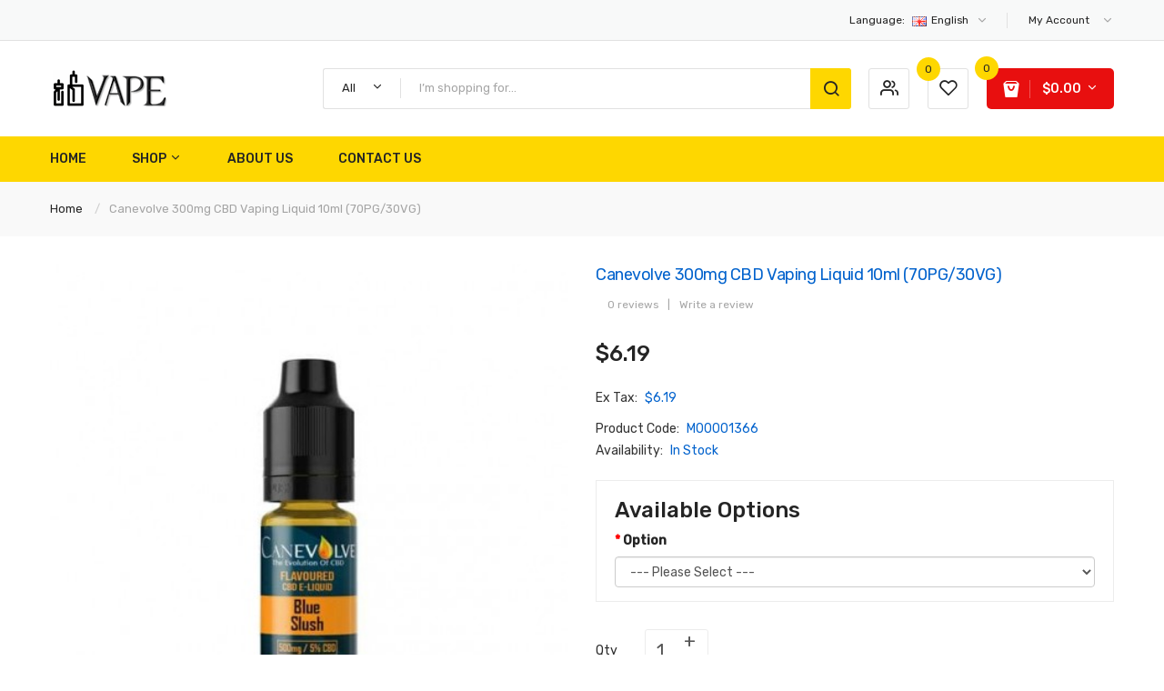

--- FILE ---
content_type: text/html; charset=utf-8
request_url: https://www.vapedouble.com/canevolve-300mg-cbd-vaping-liquid-10ml-70pg30vg
body_size: 16280
content:
<!DOCTYPE html>
<!--[if IE]><![endif]-->
<!--[if IE 8 ]><html dir="ltr" lang="en" class="ie8"><![endif]-->
<!--[if IE 9 ]><html dir="ltr" lang="en" class="ie9"><![endif]-->
<!--[if (gt IE 9)|!(IE)]><!-->
<html dir="ltr" lang="en">
<!--<![endif]-->
<head prefix="og:http://ogp.me/ns# fb:http://ogp.me/ns/fb# product:http://ogp.me/ns/product#">
<meta charset="UTF-8" />
<meta name="viewport" content="width=device-width, initial-scale=1">
<meta http-equiv="X-UA-Compatible" content="IE=edge">
<title>Best Canevolve 300mg CBD Vaping Liquid 10ml (70PG/30VG) on Sale</title>
<base href="https://www.vapedouble.com/" />
<meta name="description" content="Vape Store: Buy Canevolve 300mg CBD Vaping Liquid 10ml (70PG/30VG) Online, Vape Kits, Vape Pods, Vape Tanks, Vape Coils, Nic Salts, E-liquid, CBD Vape Juice, Vape Accessories." />
<script src="catalog/view/javascript/jquery/jquery-2.1.1.min.js" type="text/javascript"></script>
<script src="catalog/view/javascript/jquery/jquery-ui.min.js" type="text/javascript"></script>
<link href="catalog/view/javascript/jquery/css/jquery-ui.min.css" rel="stylesheet" type="text/css"/>
<script src="catalog/view/javascript/jquery/owl-carousel/js/owl.carousel.min.js" type="text/javascript"></script>
<link href="catalog/view/javascript/jquery/owl-carousel/css/owl.carousel.min.css" rel="stylesheet" />
<link href="catalog/view/javascript/jquery/owl-carousel/css/owl.theme.green.min.css" rel="stylesheet" />
<link href="catalog/view/javascript/bootstrap/css/bootstrap.min.css" rel="stylesheet" media="screen" />
<script src="catalog/view/javascript/bootstrap/js/bootstrap.min.js" type="text/javascript"></script>
<script src="catalog/view/javascript/opentheme/countdown/jquery.plugin.min.js" type="text/javascript"></script>
<script src="catalog/view/javascript/opentheme/countdown/jquery.countdown.min.js" type="text/javascript"></script>
<link href="catalog/view/theme/tt_limupa/stylesheet/opentheme/countdown/jquery.countdown.css" rel="stylesheet" />
<link href="catalog/view/theme/tt_limupa/stylesheet/ocmegamenu/menu.css" rel="stylesheet" />
<link href="catalog/view/theme/tt_limupa/stylesheet/opentheme/css/animate.css" rel="stylesheet" />
<link href="catalog/view/theme/tt_limupa/stylesheet/opentheme/layoutproducts/layoutproducts.css" rel="stylesheet" />
<link href="catalog/view/theme/tt_limupa/stylesheet/opentheme/ocsearchcategory/css/ocsearchcategory.css" rel="stylesheet" />
<link href="catalog/view/javascript/font-awesome/css/font-awesome.min.css" rel="stylesheet" type="text/css" />
<script type="text/javascript" src="catalog/view/javascript/ocmegamenu/menu.js"></script>
<script src="catalog/view/javascript/cloudzoom/cloud-zoom.1.0.2.min.js" type="text/javascript"></script>
<script src="catalog/view/javascript/cloudzoom/zoom.js" type="text/javascript"></script>
<script src="catalog/view/javascript/ocquickview/ocquickview.js" type="text/javascript"></script>
<link href="catalog/view/theme/tt_limupa/stylesheet/ocquickview/ocquickview.css" rel="stylesheet" type="text/css" />
<link href="catalog/view/javascript/ionicons/css/ionicons.min.css" rel="stylesheet" type="text/css" />
<link href="catalog/view/javascript/plazaicon/css/plaza-font.css" rel="stylesheet" type="text/css" />
<link href="//fonts.googleapis.com/css?family=Rubik:400,500" rel="stylesheet">
<link href="catalog/view/theme/tt_limupa/stylesheet/stylesheet.css" rel="stylesheet">
<link href="catalog/view/javascript/jquery/magnific/magnific-popup.css" type="text/css" rel="stylesheet" media="screen" />
<link href="catalog/view/javascript/jquery/datetimepicker/bootstrap-datetimepicker.min.css" type="text/css" rel="stylesheet" media="screen" />
<link href="catalog/view/theme/tt_limupa/stylesheet/occolorswatches/swatches.css" type="text/css" rel="stylesheet" media="screen" />
<link href="catalog/view/theme/tt_limupa/stylesheet/oczoom/zoom.css" type="text/css" rel="stylesheet" media="screen" />
<link href="catalog/view/javascript/cloudzoom/css/cloud-zoom.css" type="text/css" rel="stylesheet" media="screen" />
<link href="catalog/view/theme/tt_limupa/stylesheet/opentheme/ocajaxlogin/css/ocajaxlogin.css" type="text/css" rel="stylesheet" media="screen" />
<script src="catalog/view/javascript/jquery/magnific/jquery.magnific-popup.min.js" type="text/javascript"></script>
<script src="catalog/view/javascript/jquery/datetimepicker/moment/moment.min.js" type="text/javascript"></script>
<script src="catalog/view/javascript/jquery/datetimepicker/moment/moment-with-locales.min.js" type="text/javascript"></script>
<script src="catalog/view/javascript/jquery/datetimepicker/bootstrap-datetimepicker.min.js" type="text/javascript"></script>
<script src="catalog/view/javascript/occolorswatches/swatches.js" type="text/javascript"></script>
<script src="catalog/view/javascript/cloudzoom/cloud-zoom.1.0.2.min.js" type="text/javascript"></script>
<script src="catalog/view/javascript/cloudzoom/zoom.js" type="text/javascript"></script>
<script src="catalog/view/javascript/opentheme/ocajaxlogin/ocajaxlogin.js" type="text/javascript"></script>
<script src="catalog/view/javascript/common.js" type="text/javascript"></script>

        <link rel="alternate" href="https://www.vapedouble.com/canevolve-300mg-cbd-vaping-liquid-10ml-70pg30vg" hreflang="en"/>

      
<link href="https://www.vapedouble.com/canevolve-300mg-cbd-vaping-liquid-10ml-70pg30vg" rel="canonical" />
<link href="https://www.vapedouble.com/image/catalog/cart.png" rel="icon" />
</head>
<body class="product-product-1367 home1 group1">
<header>
	<div class="top-header">
		<div class="container">
		<div class="row">
			<div class="col-sm-4 phone-container">
				<ul class="list-unstyled">
					<li></li>
				</ul>
			</div>
			<div class="col-sm-8">
				<nav id="top">
					<ul class="list-unstyled top-links">
						<li> </li>
						<li><form action="https://www.vapedouble.com/index.php?route=common/language/language" method="post" enctype="multipart/form-data" id="form-language">
	<div class="btn-group">
		<button class="btn btn-link dropdown-toggle" data-toggle="dropdown">
			<span>Language:</span>
							 
					<img src="catalog/language/en-gb/en-gb.png" alt="English" title="English">English
										<i class="icon-chevron-down"></i>
		</button>
		<ul class="list-unstyled dropdown-menu">
												<li><button class="btn btn-link btn-block language-select item-selected" type="button" name="en-gb"><img src="catalog/language/en-gb/en-gb.png" alt="English" title="English" /> English</button></li>
									</ul>
	</div>
	<input type="hidden" name="code" value="" />
	<input type="hidden" name="redirect" value="product/product&product_id=1367" />
</form>
</li>
						<li>
							<div class="btn-group">
								<button class="btn btn-link dropdown-toggle" data-toggle="dropdown">
									<span>My Account</span>
									<i class="icon-chevron-down"></i>
								</button>
								<div id="top-links" class="dropdown-menu">
																			<ul class="ul-account list-unstyled">
																											<li>
																					<a id="a-register-link" href="https://www.vapedouble.com/index.php?route=account/register">Register</a>
																			</li>
									<li>
																					<a id="a-login-link" href="https://www.vapedouble.com/index.php?route=account/login">Login</a>
																			</li>
																	  </ul>
								</div>
							</div>
						</li>				
					</ul>
				</nav>
			</div>
		</div>
		</div>
	</div>
	<div class="middle-header">
		<div class="container">
		<div class="row">
			<div class="logo-container col-sm-3">
				<div id="logo">
											<a href="https://www.vapedouble.com/index.php?route=common/home"><img src="https://www.vapedouble.com/image/catalog/logo.png" title="vapedouble" alt="vapedouble" class="img-responsive logo" /></a>
									</div>
			</div>
			<div class="search-containers col-sm-9">
			<div id="search-by-category">
    <div class="search-container">
        <div class="categories-container">
            <div class="hover-cate">
				<p><span class="cate-selected" data-value="0">All</span><i class="icon-chevron-down"></i></p>
				<ul class="cate-items list-unstyled">
					<li class="item-cate" data-value="0">All</li>
																	<li data-value="1" class="item-cate">CBD Products</li>
																													<li data-value="6" class="item-cate">CBD Vape Juice</li>
																													<li data-value="2" class="item-cate">E-Liquid</li>
																													<li data-value="4" class="item-cate">Nicotine Salts</li>
																													<li data-value="7" class="item-cate">Vape Accessories</li>
																													<li data-value="3" class="item-cate">Vape Coils</li>
																													<li data-value="5" class="item-cate">Vape Kits</li>
																													<li data-value="8" class="item-cate">Vape Pods</li>
																													<li data-value="9" class="item-cate">Vape Tanks</li>
																					</ul>
            </div>
        </div>
		<input type="text" name="search" id="text-search" value="" placeholder="I’m shopping for..."/>
    </div>
	<div id="sp-btn-search" class="">
		<button type="button" id="btn-search-category" class="btn btn-default btn-lg">
			<span><i class="icon-search"></i></span>
		</button>
	</div>
    <div class="search-ajax">
        <div class="ajax-loader-container" style="display: none;">
            <img src="https://www.vapedouble.com/image/catalog/AjaxLoader.gif" class="ajax-load-img" width="30" height="30" alt="plazathemes.com" />
        </div>
        <div class="ajax-result-container">
            <!-- Content of search results -->
        </div>
    </div>
    <input type="hidden" id="ajax-search-enable" value="1" />
</div>
<script type="text/javascript">
    $(document).ready(function () {
        var flag = false;
        var ajax_search_enable = $('#ajax-search-enable').val();
        var current_cate_value = $('ul.cate-items li.selected').data('value');
        var current_cate_text = $('ul.cate-items li.selected').html();
        $('.cate-selected').attr('data-value', current_cate_value);
        $('.cate-selected').html(current_cate_text);
        $('.hover-cate p').click(function () {
            $( ".cate-items" ).toggle("slow");
        });
        $('.ajax-result-container').hover(
            function() {
                flag = true;
            },
            function() {
                flag = false;
            }
        );		
        $('.hover-cate').hover(
            function() {
                flag = true;
            },
            function() {
                flag = false;
            }
        );
        $('#search-by-category').focusout(function() {
            if(flag == true) {
                $('.ajax-result-container').show().addClass('show');
            } else {
                $('.ajax-result-container').hide().removeClass('show');
            }
        });
        $('#search-by-category').focusin(function() {
            $('.ajax-result-container').show().addClass('show');
        });
        $('#btn-search-category').click(function () {
            var url = 'https://www.vapedouble.com/index.php?route=product/search';
            var text_search = $('#text-search').val();
            if(text_search) {
                url += '&search=' + encodeURIComponent(text_search);
            }
            var category_search = $('.cate-selected').attr("data-value");
            if(category_search) {
                url += '&category_id=' + encodeURIComponent(category_search);
            }
            location = url;
        });
		$( "#text-search" ).keypress(function( event ) {
			if ( event.which == 13 ) {
				var url = 'https://www.vapedouble.com/index.php?route=product/search';
				var text_search = $(this).val();
				if(text_search) {
					url += '&search=' + encodeURIComponent(text_search);
				}
				var category_search = $('.cate-selected').attr("data-value");
				if(category_search) {
					url += '&category_id=' + encodeURIComponent(category_search);
				}
				location = url;
			}
		});
        if(ajax_search_enable == '1') {
            $('#text-search').keyup(function(e) {
                var text_search = $(this).val();
                var cate_search = $('.cate-selected').attr("data-value");
                if(text_search != null && text_search != '') {
                    ajaxSearch(text_search, cate_search);
                } else {
                    $('.ajax-result-container').html('');
                    $('.ajax-loader-container').hide();
                }
            });
            $('ul.cate-items li.item-cate').click(function() {
                var cate_search = $(this).data('value');
                var text_search = $('#text-search').val();
                $('.cate-selected').attr('data-value', cate_search);
                $('.cate-selected').html($(this).html());
                if(text_search != null && text_search != '') {
                    ajaxSearch(text_search, cate_search);
                } else {
                    $('.ajax-result-container').html('');
                    $('.ajax-loader-container').hide();
                }
                $( ".cate-items" ).hide();
                $('#text-search').focus();
            });
        }
        function ajaxSearch(text_search, cate_search) {
            $.ajax({
                url         : 'https://www.vapedouble.com/index.php?route=extension/module/ocsearchcategory/ajaxSearch',
                type        : 'post',
                data        : { text_search : text_search, cate_search : cate_search },
                beforeSend  : function () {
                    $('.ajax-loader-container').show();
                },
                success     : function(json) {
                    if(json['success'] == true) {
                        $('.ajax-result-container').html(json['result_html']);
                        $('.ajax-loader-container').hide();
                    }
                }
            });
        }
    });    
</script>
			<div class="block-right">
				<a href="https://www.vapedouble.com/index.php?route=account/account" class="account-link"><i class="icon-users"></i></a>
				<a href="https://www.vapedouble.com/index.php?route=account/wishlist" id="wishlist-total" ><span class="txt-wl">Wish List </span><span class="num-wl">0</span><i class="icon-heart"></i></a>
				<div id="cart" class="btn-group">
  <button type="button" data-toggle="dropdown" data-loading-text="Loading..." class="btn dropdown-toggle btn-click"><i class="icon-shopping-bag2"></i> <span id="cart-total"><span class="txt_number">0</span><span class="txt_items">Cart</span><span class="total-price">$0.00</span><i class="icon-chevron-down"></i></span></button>
  <ul class="list-unstyled dropdown-menu">
        <li>
      <p class="text-center cart-empty">Your shopping cart is empty!</p>
    </li>
      </ul>
</div>
			</div>
			</div>
		</div>
		</div>
	</div>
	<div class="bottom-header">
		<div class="container">
			<div class="container-fix">
				<div class="main-menu">
											    <style>
    #oc-menu-5411 .oc-menu-bar {
        min-height: 50px;
        background: #FED700;
        color: #242424;
    }
    #oc-menu-5411.oc-menu-bar {
        min-height: 50px;
        background: #FED700;
        color: #242424;
    }
    #oc-menu-5411 .ul-top-items .li-top-item {
        background: #FED700;
        color: #242424;
    }
    #oc-menu-5411 .ul-top-items .li-top-item .a-top-link {
        padding: 13px 25px 13px 25px;
        color: #242424;
        font-size: 14px;
        text-transform: uppercase;
        font-weight: 500;
    }
    #oc-menu-5411 .ul-top-items .li-top-item:hover, #oc-menu-5411 .ul-top-items .li-top-item.active {
        background: #FED700;
        color: #FFFFFF;
    }
    #oc-menu-5411 .ul-top-items .li-top-item:hover .a-top-link, #oc-menu-5411 .ul-top-items .li-top-item.active .a-top-link{
        color: #FFFFFF;
        font-weight: 500;
    }
    #oc-menu-5411 .mega-menu-container {
        width: 100%;
        color: #292929;
		padding: 35px 40px 40px 0px;
		background: #FFFFFF;
    }
	#oc-menu-5411.horizontal-menu .mega-menu-container-inner {
		padding: 35px 40px 40px 0px;
		background: #FFFFFF;
	}
    #oc-menu-5411 .mega-menu-container a, #oc-menu-5411 .mega-menu-container h1, #oc-menu-5411 .mega-menu-container h2, #oc-menu-5411 .mega-menu-container h3,
    #oc-menu-5411 .mega-menu-container h4, #oc-menu-5411 .mega-menu-container h6, #oc-menu-5411 .mega-menu-container span {
        color: #292929;
    }
    #oc-menu-5411 .ul-second-items .li-second-items {
        background: #FFFFFF;
        color: #707070;
    }
    #oc-menu-5411 .ul-second-items .li-second-items:hover, #oc-menu-5411 .ul-second-items .li-second-items.active {
        background: #FFFFFF;
        color: #242424;
    }
    #oc-menu-5411 .ul-second-items .li-second-items .a-second-link {
        color: #707070;
        font-size: 14px;
        text-transform: capitalize;
        font-weight: 400;
    }
    #oc-menu-5411 .ul-second-items .li-second-items:hover .a-second-link, #oc-menu-5411 .ul-second-items .li-second-items.active .a-second-link {
        color: #242424;
        font-weight: 400;
    }
    #oc-menu-5411 .ul-third-items .li-third-items {
        background: #FFFFFF;
    }
    #oc-menu-5411 .ul-third-items .li-third-items:hover, #oc-menu-5411 .ul-third-items .li-third-items.active {
        background: #FFFFFF;
    }
    #oc-menu-5411 .ul-third-items .li-third-items .a-third-link {
        color: #707070;
        font-size: 14px;
        text-transform: capitalize;
        font-weight: 400;
    }
    #oc-menu-5411 .ul-third-items .li-third-items:hover .a-third-link, #oc-menu-5411 .ul-third-items .li-third-items.active .a-third-link {
        color: #242424;
        font-weight: 400;
    }
</style>
            <div class="oc-menu horizontal-menu oc-menu-bar visible-lg visible-md" id="oc-menu-5411">
                            <input type="hidden" id="menu-effect-5411" class="menu-effect" value="none" />
                <ul class="ul-top-items">
                                                                        <li class="li-top-item left " style="float: left">
                                                                    <a class="a-top-link" href="index.php?route=common/home">
                                                                                                                            <span>Home</span>
                                                                                                                    </a>
                                                                                            </li>
                                                                                                <li class="li-top-item left  has_child " style="float: left">
                                                                    <a class="a-top-link" href="index.php?route=product/category&amp;path=25">
                                                                                                                            <span>Shop</span>
                                                                                                                            <i class="icon-chevron-down icon-has_child" aria-hidden="true"></i>
                                                                            </a>
                                                                                                    <!-- Mega Menu -->
                                                                                                                                                                                                                                                        <div class="mega-menu-container sub-menu-container sub-widget left  full-width ">
													<div class="mega-menu-container-inner">
																																																																																																			<div class="col-md-2 sub-widget-cate sub-item2-content" data-cols="2">
																																								<a class="a-mega-second-link" href="https://www.vapedouble.com/e-liquid"><h4>E-Liquid</h4></a>
																																							</div>
																																																																																																																														<div class="col-md-2 sub-widget-cate sub-item2-content" data-cols="2">
																																								<a class="a-mega-second-link" href="https://www.vapedouble.com/nicotine-salts"><h4>Nicotine Salts</h4></a>
																																							</div>
																																																																																																																														<div class="col-md-2 sub-widget-cate sub-item2-content" data-cols="2">
																																								<a class="a-mega-second-link" href="https://www.vapedouble.com/cbd-products"><h4>CBD Products</h4></a>
																																							</div>
																																																																																																																														<div class="col-md-2 sub-widget-cate sub-item2-content" data-cols="2">
																																								<a class="a-mega-second-link" href="https://www.vapedouble.com/cbd-vape-juice"><h4>CBD Vape Juice</h4></a>
																																							</div>
																																																																																																																														<div class="col-md-2 sub-widget-cate sub-item2-content" data-cols="2">
																																								<a class="a-mega-second-link" href="https://www.vapedouble.com/vape-kits"><h4>Vape Kits</h4></a>
																																							</div>
																																																																																																																														<div class="col-md-2 sub-widget-cate sub-item2-content" data-cols="2">
																																								<a class="a-mega-second-link" href="https://www.vapedouble.com/vape-pods"><h4>Vape Pods</h4></a>
																																							</div>
																																																																																																																														<div class="col-md-2 sub-widget-cate sub-item2-content" data-cols="2">
																																								<a class="a-mega-second-link" href="https://www.vapedouble.com/vape-tanks"><h4>Vape Tanks</h4></a>
																																							</div>
																																																																																																																														<div class="col-md-2 sub-widget-cate sub-item2-content" data-cols="2">
																																								<a class="a-mega-second-link" href="https://www.vapedouble.com/vape-coils"><h4>Vape Coils</h4></a>
																																							</div>
																																																																																																																														<div class="col-md-2 sub-widget-cate sub-item2-content" data-cols="2">
																																								<a class="a-mega-second-link" href="https://www.vapedouble.com/vape-accessories"><h4>Vape Accessories</h4></a>
																																							</div>
																																																																																																																																																			</div>
                                                </div>
                                                                                                                                                            <!-- Flyout Menu -->
                                                                                                </li>
                                                                                                <li class="li-top-item left " style="float: left">
                                                                    <a class="a-top-link" href="index.php?route=information/information&amp;information_id=4">
                                                                                                                            <span>About us</span>
                                                                                                                    </a>
                                                                                            </li>
                                                                                                <li class="li-top-item left " style="float: left">
                                                                    <a class="a-top-link" href="index.php?route=information/contact">
                                                                                                                            <span>Contact us</span>
                                                                                                                    </a>
                                                                                            </li>
                                                            </ul>
                    </div>
                
    <style>
    #oc-menu-199 .oc-menu-bar {
        min-height: 44px;
        background: #FED700;
        color: #242424;
    }
    #oc-menu-199.oc-menu-bar {
        min-height: 44px;
        background: #FED700;
        color: #242424;
    }
    #oc-menu-199 .ul-top-items .li-top-item {
        background: #FFFFFF;
        color: #242424;
    }
    #oc-menu-199 .ul-top-items .li-top-item .a-top-link {
        padding: 5px 0px 5px 0px;
        color: #242424;
        font-size: 14px;
        text-transform: none;
        font-weight: 400;
    }
    #oc-menu-199 .ul-top-items .li-top-item:hover, #oc-menu-199 .ul-top-items .li-top-item.active {
        background: #FFFFFF;
        color: #0363CD;
    }
    #oc-menu-199 .ul-top-items .li-top-item:hover .a-top-link, #oc-menu-199 .ul-top-items .li-top-item.active .a-top-link{
        color: #0363CD;
        font-weight: 400;
    }
    #oc-menu-199 .mega-menu-container {
        width: 100%;
        color: #242424;
		padding: 10px 0px 10px 0px;
		background: #FFFFFF;
    }
	#oc-menu-199.horizontal-menu .mega-menu-container-inner {
		padding: 10px 0px 10px 0px;
		background: #FFFFFF;
	}
    #oc-menu-199 .mega-menu-container a, #oc-menu-199 .mega-menu-container h1, #oc-menu-199 .mega-menu-container h2, #oc-menu-199 .mega-menu-container h3,
    #oc-menu-199 .mega-menu-container h4, #oc-menu-199 .mega-menu-container h6, #oc-menu-199 .mega-menu-container span {
        color: #242424;
    }
    #oc-menu-199 .ul-second-items .li-second-items {
        background: #FFFFFF;
        color: #242424;
    }
    #oc-menu-199 .ul-second-items .li-second-items:hover, #oc-menu-199 .ul-second-items .li-second-items.active {
        background: #FFFFFF;
        color: #0363CD;
    }
    #oc-menu-199 .ul-second-items .li-second-items .a-second-link {
        color: #242424;
        font-size: 12px;
        text-transform: none;
        font-weight: 400;
    }
    #oc-menu-199 .ul-second-items .li-second-items:hover .a-second-link, #oc-menu-199 .ul-second-items .li-second-items.active .a-second-link {
        color: #0363CD;
        font-weight: 400;
    }
    #oc-menu-199 .ul-third-items .li-third-items {
        background: #FFFFFF;
    }
    #oc-menu-199 .ul-third-items .li-third-items:hover, #oc-menu-199 .ul-third-items .li-third-items.active {
        background: #FFFFFF;
    }
    #oc-menu-199 .ul-third-items .li-third-items .a-third-link {
        color: #242424;
        font-size: 11px;
        text-transform: none;
        font-weight: 400;
    }
    #oc-menu-199 .ul-third-items .li-third-items:hover .a-third-link, #oc-menu-199 .ul-third-items .li-third-items.active .a-third-link {
        color: #0363CD;
        font-weight: 400;
    }
</style>
                        <div class="oc-menu mobile-menu hidden-lg hidden-md" id="oc-menu-199">
                            <input type="hidden" id="menu-effect-199" class="menu-effect" value="slide" />
                <div class="oc-menu-bar">
                    <div class="left"><i class="fa fa-bars"></i> <span>Mobile Menu</span></div>
                    <div class="right"><i class="fa fa-chevron-down" aria-hidden="true"></i></div>
                </div>
                <ul class="ul-top-items">
                                                                        <li class="li-top-item">
                                                                    <a class="a-top-link a-item" href="index?route=common/home">
                                                                                                                            <span>Home</span>
                                                                            </a>
                                                                                                                                </li>
                                                                                                <li class="li-top-item">
                                                                    <a class="a-top-link a-item" href="https://www.vapedouble.com/e-liquid">
                                                                                                                            <span>Shop</span>
                                                                            </a>
                                                                                                                                </li>
                                                                                                <li class="li-top-item">
                                                                    <a class="a-top-link a-item" href="index.php?route=information/information&amp;information_id=4">
                                                                                                                            <span>About Us</span>
                                                                            </a>
                                                                                                                                </li>
                                                                                                <li class="li-top-item">
                                                                    <a class="a-top-link a-item" href="index.php?route=information/contact">
                                                                                                                            <span>Contact Us</span>
                                                                            </a>
                                                                                                                                </li>
                                                            </ul>
                    </div>
    
  
									</div>				
			</div>
		</div>
	</div>
</header>
<div id="product-product" class="container">
    <ul class="breadcrumb">
                    <li><a href="https://www.vapedouble.com/index.php?route=common/home">Home</a></li>
                    <li><a href="https://www.vapedouble.com/canevolve-300mg-cbd-vaping-liquid-10ml-70pg30vg">Canevolve 300mg CBD Vaping Liquid 10ml (70PG/30VG)</a></li>
            </ul>
    <div class="row">
                                    <div id="content" class="col-sm-12"><div id="ajax-login-block">
</div>
<div id="ajax-loader">
    <img src="https://www.vapedouble.com/image/catalog/AjaxLoader.gif" alt="" />
</div>
<div class="ajax-body-login">
    <div class="account-login">
        <div class="page-title">
            <h1>Login or create an account</h1>
            <a href="javascript:void(0);" class="a-close-frm" onclick="ocajaxlogin.closeForm();"><span>Close</span></a>
        </div>
        <div class="ajax-content">
            <div class="ajax-container">
    <div class="login-form-content">
        <h2>Returning Customer</h2>
        <p><strong>I am a returning customer</strong></p>
        <form action="#" method="post" id="ajax-login-form" enctype="multipart/form-data">
            <div class="form-group">
                <label class="control-label" for="input-email">E-Mail Address</label>
                <input type="text" name="email" value="" placeholder="E-Mail Address" id="input-email" class="form-control" />
            </div>
            <div class="form-group">
                <label class="control-label" for="input-password">Password</label>
                <input type="password" name="password" value="" placeholder="Password" id="input-password" class="form-control" />
                <a class="forgotten" href="https://www.vapedouble.com/index.php?route=account/forgotten">Forgotten Password</a>
            </div>
            <div class="action">
                <button class="button" type="button" onclick="ocajaxlogin.loginAction(document.getElementById('input-email').value, document.getElementById('input-password').value)"><span>Login</span></button>
                <button class="button" type="button" onclick="ocajaxlogin.appendRegisterForm()"><span>Create an account</span></button>
                <img class="ajax-load-img" alt="" src="https://www.vapedouble.com/image/catalog/AjaxLoader.gif" width="30" height="30" />
            </div>
                    </form>
    </div>
</div>
<script type="text/javascript">
    $(document).ready(function () {
        var keycode = '';
        $('#input-email').keypress(function (e) {
            keycode = (e.keyCode ? e.keyCode : e.which);
            if(keycode == '13') {
                ocajaxlogin.loginAction(ocajaxlogin.loginAction(document.getElementById('input-email').value, document.getElementById('input-password').value));
            }
        });
        $('#input-password').keypress(function (e) {
            keycode = (e.keyCode ? e.keyCode : e.which);
            if(keycode == '13') {
                ocajaxlogin.loginAction(ocajaxlogin.loginAction(document.getElementById('input-email').value, document.getElementById('input-password').value));
            }
        });
    });
</script>
        </div>
    </div>
    <div class="account-register">
        <div class="page-title">
            <h1>Login or create an account</h1>
            <a href="javascript:void(0);" class="a-close-frm" onclick="ocajaxlogin.closeForm();"><span>Close</span></a>
        </div>
        <div class="ajax-content">
            <div class="ajax-container">
    <div class="register-form-content">
        <h1>Register Account</h1>
        <p>If you already have an account with us, please login at the <a onclick="ocajaxlogin.appendLoginForm()" href="javascript:void(0);">login form</a>.</p>
        <form action="https://www.vapedouble.com/index.php?route=extension/module/ajaxregister" method="post" id="ajax-register-form" enctype="multipart/form-data" class="form-horizontal">
            <fieldset id="account">
                <legend>Your Personal Details</legend>
                <div class="form-group required" style="display:  none ;">
                    <label class="col-sm-2 control-label">Customer Group</label>
                    <div class="col-sm-10">
                                                                        <div class="radio">
                            <label>
                                <input type="radio" name="customer_group_id" value="1" checked="checked" />
                                Default</label>
                        </div>
                                                                    </div>
                </div>
                <div class="form-group required">
                    <label class="col-sm-2 control-label" for="input-firstname">First Name</label>
                    <div class="col-sm-10">
                        <input type="text" name="firstname" value="" placeholder="First Name" id="input-firstname" class="form-control" />
                        <!-- Error First Name -->
                        <div class="for-error error-firstname"></div>
                    </div>
                </div>
                <div class="form-group required">
                    <label class="col-sm-2 control-label" for="input-lastname">Last Name</label>
                    <div class="col-sm-10">
                        <input type="text" name="lastname" value="" placeholder="Last Name" id="input-lastname" class="form-control" />
                        <!-- Error Last Name -->
                        <div class="for-error error-lastname"></div>
                    </div>
                </div>
                <div class="form-group required">
                    <label class="col-sm-2 control-label" for="input-register-email">E-Mail</label>
                    <div class="col-sm-10">
                        <input type="email" name="email" value="" placeholder="E-Mail" id="input-register-email" class="form-control" />
                        <!-- Error Email -->
                        <div class="for-error error-email"></div>
                    </div>
                </div>
                <div class="form-group required">
                    <label class="col-sm-2 control-label" for="input-telephone">Telephone</label>
                    <div class="col-sm-10">
                        <input type="tel" name="telephone" value="" placeholder="Telephone" id="input-telephone" class="form-control" />
                        <!-- Error Phone -->
                        <div class="for-error error-telephone"></div>
                    </div>
                </div>
                            </fieldset>
            <fieldset>
                <legend>Your Password</legend>
                <div class="form-group required">
                    <label class="col-sm-2 control-label" for="input-register-password">Password</label>
                    <div class="col-sm-10">
                        <input type="password" name="password" value="" placeholder="Password" id="input-register-password" class="form-control" />
                        <!-- Error Password -->
                        <div class="for-error error-password"></div>
                    </div>
                </div>
                <div class="form-group required">
                    <label class="col-sm-2 control-label" for="input-confirm">Password Confirm</label>
                    <div class="col-sm-10">
                        <input type="password" name="confirm" value="" placeholder="Password Confirm" id="input-confirm" class="form-control" />
                        <!-- Error Confirm Password -->
                        <div class="for-error error-confirm"></div>
                    </div>
                </div>
            </fieldset>
            <fieldset>
                <legend>Newsletter</legend>
                <div class="form-group">
                    <label class="col-sm-2 control-label">Subscribe</label>
                    <div class="col-sm-10">
                                                <label class="radio-inline">
                            <input type="radio" name="newsletter" value="1" />
                            Yes</label>
                        <label class="radio-inline">
                            <input type="radio" name="newsletter" value="0" checked="checked" />
                            No</label>
                                            </div>
                </div>
            </fieldset>
            
                        <div class="buttons">
                <div class="pull-right">I have read and agree to the <a href="https://www.vapedouble.com/index.php?route=information/information/agree&amp;information_id=3" class="agree"><b>Privacy Policy</b></a>
                                            <input type="checkbox" name="agree" value="1" />
                                        &nbsp;
                    <input type="button" onclick="ocajaxlogin.registerAction();" value="Continue" class="btn btn-primary" />
                    <img class="ajax-load-img" alt="" src="https://www.vapedouble.com/image/catalog/AjaxLoader.gif" width="30" height="30" />
                </div>
            </div>
                    </form>
    </div>
    <div class="alert alert-danger for-error error-warning"><i class="fa fa-exclamation-circle"></i><span></span></div>
</div>
<script type="text/javascript"><!--
    // Sort the custom fields
    $('#account .form-group[data-sort]').detach().each(function() {
        if ($(this).attr('data-sort') >= 0 && $(this).attr('data-sort') <= $('#account .form-group').length) {
            $('#account .form-group').eq($(this).attr('data-sort')).before(this);
        }
        if ($(this).attr('data-sort') > $('#account .form-group').length) {
            $('#account .form-group:last').after(this);
        }
        if ($(this).attr('data-sort') < -$('#account .form-group').length) {
            $('#account .form-group:first').before(this);
        }
    });
    $('#address .form-group[data-sort]').detach().each(function() {
        if ($(this).attr('data-sort') >= 0 && $(this).attr('data-sort') <= $('#address .form-group').length) {
            $('#address .form-group').eq($(this).attr('data-sort')).before(this);
        }
        if ($(this).attr('data-sort') > $('#address .form-group').length) {
            $('#address .form-group:last').after(this);
        }
        if ($(this).attr('data-sort') < -$('#address .form-group').length) {
            $('#address .form-group:first').before(this);
        }
    });
    $('input[name=\'customer_group_id\']').on('change', function() {
        $.ajax({
            url: 'index.php?route=account/register/customfield&customer_group_id=' + this.value,
            dataType: 'json',
            success: function(json) {
                $('.custom-field').hide();
                $('.custom-field').removeClass('required');
                for (i = 0; i < json.length; i++) {
                    custom_field = json[i];
                    $('#custom-field' + custom_field['custom_field_id']).show();
                    if (custom_field['required']) {
                        $('#custom-field' + custom_field['custom_field_id']).addClass('required');
                    }
                }
            },
            error: function(xhr, ajaxOptions, thrownError) {
                console.log(thrownError + "\r\n" + xhr.statusText + "\r\n" + xhr.responseText);
            }
        });
    });
    $('input[name=\'customer_group_id\']:checked').trigger('change');
    //--></script>
<script type="text/javascript"><!--
    $('button[id^=\'button-custom-field\']').on('click', function() {
        var element = this;
        $('#form-upload').remove();
        $('body').prepend('<form enctype="multipart/form-data" id="form-upload" style="display: none;"><input type="file" name="file" /></form>');
        $('#form-upload input[name=\'file\']').trigger('click');
        if (typeof timer != 'undefined') {
            clearInterval(timer);
        }
        timer = setInterval(function() {
            if ($('#form-upload input[name=\'file\']').val() != '') {
                clearInterval(timer);
                $.ajax({
                    url: 'index.php?route=tool/upload',
                    type: 'post',
                    dataType: 'json',
                    data: new FormData($('#form-upload')[0]),
                    cache: false,
                    contentType: false,
                    processData: false,
                    beforeSend: function() {
                        $(element).button('loading');
                    },
                    complete: function() {
                        $(element).button('reset');
                    },
                    success: function(json) {
                        $(element).parent().find('.text-danger').remove();
                        if (json['error']) {
                            $(node).parent().find('input').after('<div class="text-danger">' + json['error'] + '</div>');
                        }
                        if (json['success']) {
                            alert(json['success']);
                            $(element).parent().find('input').val(json['code']);
                        }
                    },
                    error: function(xhr, ajaxOptions, thrownError) {
                        alert(thrownError + "\r\n" + xhr.statusText + "\r\n" + xhr.responseText);
                    }
                });
            }
        }, 500);
    });
    //--></script>
<script type="text/javascript"><!--
    $('.date').datetimepicker({
        language: document.cookie.match(new RegExp('language=([^;]+)'))[1],
        pickTime: false
    });
    $('.time').datetimepicker({
        language: document.cookie.match(new RegExp('language=([^;]+)'))[1],
        pickDate: false
    });
    $('.datetime').datetimepicker({
        language: document.cookie.match(new RegExp('language=([^;]+)'))[1],
        pickDate: true,
        pickTime: true
    });
    //--></script>
        </div>
    </div>
    <div class="account-success">
        <div class="ajax-content">
            <div class="ajax-container">
  <div class="success-content">
    <div class="page-title"><h1>Your Account Has Been Created!</h1></div>
    <p>Thank you for registering with vapedouble!</p><p>You will be notified by e-mail once your account has been activated by the store owner.</p><p>If you have ANY questions about the operation of this online shop, please <a href="https://www.vapedouble.com/index.php?route=information/contact">contact the store owner</a>.</p>
    <div class="buttons">
      <div class="pull-right"><button class="button" onclick="window.location.href='https://www.vapedouble.com/index.php?route=account/account'"><span>Continue</span></button></div>
    </div>
  </div>
</div>
        </div>
    </div>
    <div class="logout-success">
        <div class="ajax-content">
            <div class="ajax-container">
  <div class="success-content">
    <div class="page-title"><h1>Account Logout</h1></div>
    <p>You have been logged off your account. It is now safe to leave the computer.</p><p>Your shopping cart has been saved, the items inside it will be restored whenever you log back into your account.</p>
    <div class="buttons">
      <div class="pull-right"><button class="button" onclick="window.location.href='https://www.vapedouble.com/index.php?route=common/home'"><span>Continue</span></button></div>
    </div>
  </div>
</div>
        </div>
    </div>
</div>
<div class="opc-hidden">
            <input type="hidden" id="input-opc-status" value="1" />
    </div>

            <div class="row">                                                     <div class="col-sm-6 block-1 owl-style2">
                                            <input type="hidden" id="check-use-zoom" value="1" />
                        <input type="hidden" id="light-box-position" value="1" />
                        <input type="hidden" id="product-identify" value="1367" />
                        <div class="lightbox-container"></div>
                                                    <div class="product-zoom-image">
                                                                    <a href="https://www.vapedouble.com/image/cache/catalog/Products/202307091849127301-1000x1000.jpg" class="cloud-zoom main-image" id="product-cloud-zoom" style="width: 470px; height: 470px;"
                                       rel="                                             showTitle: true ,
                                            zoomWidth:470,zoomHeight:470,
                                             adjustX: 20 ">
                                        <img src="https://www.vapedouble.com/image/cache/catalog/Products/202307091849127301-470x470.jpg" title="Canevolve 300mg CBD Vaping Liquid 10ml (70PG/30VG)" alt="Canevolve 300mg CBD Vaping Liquid 10ml (70PG/30VG)" />
                                    </a>
                                                            </div>
                            <div class="additional-images owl-carousel owl-theme">
                                                                    <div class="item">
                                        <a class="cloud-zoom-gallery sub-image" id="product-image-default" href="https://www.vapedouble.com/image/cache/catalog/Products/202307091849127301-1000x1000.jpg" title="Canevolve 300mg CBD Vaping Liquid 10ml (70PG/30VG)"
                                           rel="useZoom: 'product-cloud-zoom', smallImage: 'https://www.vapedouble.com/image/cache/catalog/Products/202307091849127301-470x470.jpg'" data-pos="1">
                                            <img src="https://www.vapedouble.com/image/cache/catalog/Products/202307091849127301-100x100.jpg" title="Canevolve 300mg CBD Vaping Liquid 10ml (70PG/30VG)" alt="Canevolve 300mg CBD Vaping Liquid 10ml (70PG/30VG)" />
                                        </a>
                                    </div>
                                                                                                                                                                                <div class="item">
                                            <a class="cloud-zoom-gallery sub-image" id="product-image-options-" href="https://www.vapedouble.com/image/cache/catalog/Products/202307091849138022-1000x1000.jpg" title="Canevolve 300mg CBD Vaping Liquid 10ml (70PG/30VG)"
                                               rel="useZoom: 'product-cloud-zoom', smallImage: 'https://www.vapedouble.com/image/cache/catalog/Products/202307091849138022-470x470.jpg'" data-pos="2">
                                                <img src="https://www.vapedouble.com/image/cache/catalog/Products/202307091849138022-100x100.jpg" title="Canevolve 300mg CBD Vaping Liquid 10ml (70PG/30VG)" alt="Canevolve 300mg CBD Vaping Liquid 10ml (70PG/30VG)" />
                                            </a>
                                        </div>
                                                                                                                    <div class="item">
                                            <a class="cloud-zoom-gallery sub-image" id="product-image-options-" href="https://www.vapedouble.com/image/cache/catalog/Products/202307091849138823-1000x1000.jpg" title="Canevolve 300mg CBD Vaping Liquid 10ml (70PG/30VG)"
                                               rel="useZoom: 'product-cloud-zoom', smallImage: 'https://www.vapedouble.com/image/cache/catalog/Products/202307091849138823-470x470.jpg'" data-pos="3">
                                                <img src="https://www.vapedouble.com/image/cache/catalog/Products/202307091849138823-100x100.jpg" title="Canevolve 300mg CBD Vaping Liquid 10ml (70PG/30VG)" alt="Canevolve 300mg CBD Vaping Liquid 10ml (70PG/30VG)" />
                                            </a>
                                        </div>
                                                                                                                    <div class="item">
                                            <a class="cloud-zoom-gallery sub-image" id="product-image-options-" href="https://www.vapedouble.com/image/cache/catalog/Products/202307091849144534-1000x1000.jpg" title="Canevolve 300mg CBD Vaping Liquid 10ml (70PG/30VG)"
                                               rel="useZoom: 'product-cloud-zoom', smallImage: 'https://www.vapedouble.com/image/cache/catalog/Products/202307091849144534-470x470.jpg'" data-pos="4">
                                                <img src="https://www.vapedouble.com/image/cache/catalog/Products/202307091849144534-100x100.jpg" title="Canevolve 300mg CBD Vaping Liquid 10ml (70PG/30VG)" alt="Canevolve 300mg CBD Vaping Liquid 10ml (70PG/30VG)" />
                                            </a>
                                        </div>
                                                                                                                    <div class="item">
                                            <a class="cloud-zoom-gallery sub-image" id="product-image-options-" href="https://www.vapedouble.com/image/cache/catalog/Products/202307091849144485-1000x1000.jpg" title="Canevolve 300mg CBD Vaping Liquid 10ml (70PG/30VG)"
                                               rel="useZoom: 'product-cloud-zoom', smallImage: 'https://www.vapedouble.com/image/cache/catalog/Products/202307091849144485-470x470.jpg'" data-pos="5">
                                                <img src="https://www.vapedouble.com/image/cache/catalog/Products/202307091849144485-100x100.jpg" title="Canevolve 300mg CBD Vaping Liquid 10ml (70PG/30VG)" alt="Canevolve 300mg CBD Vaping Liquid 10ml (70PG/30VG)" />
                                            </a>
                                        </div>
                                                                                                                    <div class="item">
                                            <a class="cloud-zoom-gallery sub-image" id="product-image-options-" href="https://www.vapedouble.com/image/cache/catalog/Products/202307091849155026-1000x1000.jpg" title="Canevolve 300mg CBD Vaping Liquid 10ml (70PG/30VG)"
                                               rel="useZoom: 'product-cloud-zoom', smallImage: 'https://www.vapedouble.com/image/cache/catalog/Products/202307091849155026-470x470.jpg'" data-pos="6">
                                                <img src="https://www.vapedouble.com/image/cache/catalog/Products/202307091849155026-100x100.jpg" title="Canevolve 300mg CBD Vaping Liquid 10ml (70PG/30VG)" alt="Canevolve 300mg CBD Vaping Liquid 10ml (70PG/30VG)" />
                                            </a>
                                        </div>
                                                                                                                    <div class="item">
                                            <a class="cloud-zoom-gallery sub-image" id="product-image-options-" href="https://www.vapedouble.com/image/cache/catalog/Products/202307091849164687-1000x1000.jpg" title="Canevolve 300mg CBD Vaping Liquid 10ml (70PG/30VG)"
                                               rel="useZoom: 'product-cloud-zoom', smallImage: 'https://www.vapedouble.com/image/cache/catalog/Products/202307091849164687-470x470.jpg'" data-pos="7">
                                                <img src="https://www.vapedouble.com/image/cache/catalog/Products/202307091849164687-100x100.jpg" title="Canevolve 300mg CBD Vaping Liquid 10ml (70PG/30VG)" alt="Canevolve 300mg CBD Vaping Liquid 10ml (70PG/30VG)" />
                                            </a>
                                        </div>
                                                                                                                    <div class="item">
                                            <a class="cloud-zoom-gallery sub-image" id="product-image-options-" href="https://www.vapedouble.com/image/cache/catalog/Products/202307091849165548-1000x1000.jpg" title="Canevolve 300mg CBD Vaping Liquid 10ml (70PG/30VG)"
                                               rel="useZoom: 'product-cloud-zoom', smallImage: 'https://www.vapedouble.com/image/cache/catalog/Products/202307091849165548-470x470.jpg'" data-pos="8">
                                                <img src="https://www.vapedouble.com/image/cache/catalog/Products/202307091849165548-100x100.jpg" title="Canevolve 300mg CBD Vaping Liquid 10ml (70PG/30VG)" alt="Canevolve 300mg CBD Vaping Liquid 10ml (70PG/30VG)" />
                                            </a>
                                        </div>
                                                                                                                    <div class="item">
                                            <a class="cloud-zoom-gallery sub-image" id="product-image-options-" href="https://www.vapedouble.com/image/cache/catalog/Products/20230709184917919-1000x1000.jpg" title="Canevolve 300mg CBD Vaping Liquid 10ml (70PG/30VG)"
                                               rel="useZoom: 'product-cloud-zoom', smallImage: 'https://www.vapedouble.com/image/cache/catalog/Products/20230709184917919-470x470.jpg'" data-pos="9">
                                                <img src="https://www.vapedouble.com/image/cache/catalog/Products/20230709184917919-100x100.jpg" title="Canevolve 300mg CBD Vaping Liquid 10ml (70PG/30VG)" alt="Canevolve 300mg CBD Vaping Liquid 10ml (70PG/30VG)" />
                                            </a>
                                        </div>
                                                                                                                    <div class="item">
                                            <a class="cloud-zoom-gallery sub-image" id="product-image-options-" href="https://www.vapedouble.com/image/cache/catalog/Products/2023070918491790910-1000x1000.jpg" title="Canevolve 300mg CBD Vaping Liquid 10ml (70PG/30VG)"
                                               rel="useZoom: 'product-cloud-zoom', smallImage: 'https://www.vapedouble.com/image/cache/catalog/Products/2023070918491790910-470x470.jpg'" data-pos="10">
                                                <img src="https://www.vapedouble.com/image/cache/catalog/Products/2023070918491790910-100x100.jpg" title="Canevolve 300mg CBD Vaping Liquid 10ml (70PG/30VG)" alt="Canevolve 300mg CBD Vaping Liquid 10ml (70PG/30VG)" />
                                            </a>
                                        </div>
                                                                                                                    <div class="item">
                                            <a class="cloud-zoom-gallery sub-image" id="product-image-options-" href="https://www.vapedouble.com/image/cache/catalog/Products/202307091849188911-1000x1000.jpg" title="Canevolve 300mg CBD Vaping Liquid 10ml (70PG/30VG)"
                                               rel="useZoom: 'product-cloud-zoom', smallImage: 'https://www.vapedouble.com/image/cache/catalog/Products/202307091849188911-470x470.jpg'" data-pos="11">
                                                <img src="https://www.vapedouble.com/image/cache/catalog/Products/202307091849188911-100x100.jpg" title="Canevolve 300mg CBD Vaping Liquid 10ml (70PG/30VG)" alt="Canevolve 300mg CBD Vaping Liquid 10ml (70PG/30VG)" />
                                            </a>
                                        </div>
                                                                                                                    <div class="item">
                                            <a class="cloud-zoom-gallery sub-image" id="product-image-options-" href="https://www.vapedouble.com/image/cache/catalog/Products/2023070918491861212-1000x1000.jpg" title="Canevolve 300mg CBD Vaping Liquid 10ml (70PG/30VG)"
                                               rel="useZoom: 'product-cloud-zoom', smallImage: 'https://www.vapedouble.com/image/cache/catalog/Products/2023070918491861212-470x470.jpg'" data-pos="12">
                                                <img src="https://www.vapedouble.com/image/cache/catalog/Products/2023070918491861212-100x100.jpg" title="Canevolve 300mg CBD Vaping Liquid 10ml (70PG/30VG)" alt="Canevolve 300mg CBD Vaping Liquid 10ml (70PG/30VG)" />
                                            </a>
                                        </div>
                                                                                                                                        </div>
                                                            </div>
                                                                    <div class="col-sm-6 block-2">
                    <h1 class="product-name">Canevolve 300mg CBD Vaping Liquid 10ml (70PG/30VG)</h1>
											<div class="ratings">
							<div class="rating-box">
																																																																																									</div>
							<a href="" onclick="$('a[href=\'#tab-review\']').trigger('click'); $('body,html').animate({scrollTop: $('.block-3 .nav-tabs').offset().top}, 800); return false;">0 reviews</a><span>|</span><a href="" onclick="$('a[href=\'#tab-review\']').trigger('click'); $('body,html').animate({scrollTop: $('.block-3 .nav-tabs').offset().top}, 800); return false;">Write a review</a>
						</div>												            
					                                            <ul class="list-unstyled">
														<li class="price-product">
							  <span>$6.19</span>
							</li>
																					<li>Ex Tax: <span class="ex-text">$6.19</span></li>
																											</ul>
                    					<ul class="list-unstyled">
												<li>Product Code: <span class="ex-text">M00001366</span></li>
												<li>Availability: <span class="ex-text">In Stock</span></li>
					</ul>
                    <div id="product"> 					<div class="option-container">
                            <h3>Available Options</h3>
                                                                                                                                                                                    <div class="form-group required ">
                                                <label class="control-label" for="input-option760">Option</label>
                                                <select name="option[760]" id="input-option760" class="form-control">
                                                    <option value=""> --- Please Select --- </option>
                                                                                                            <option value="5846">Blue Slush
                                                             </option>
                                                                                                            <option value="5847">Bubblegum
                                                             </option>
                                                                                                            <option value="5849">Golden Apples
                                                             </option>
                                                                                                            <option value="5850">H&#039;Berg
                                                             </option>
                                                                                                            <option value="5848">Fruit Pastilles
                                                             </option>
                                                                                                            <option value="5852">Lemon Tart
                                                             </option>
                                                                                                            <option value="5851">Kola Kubez
                                                             </option>
                                                                                                            <option value="5853">Mallow Custard
                                                             </option>
                                                                                                            <option value="5854">Plain Menthol
                                                             </option>
                                                                                                            <option value="5855">Strawberry Dream
                                                             </option>
                                                                                                            <option value="5856">Winter Berries
                                                             </option>
                                                                                                    </select>
                                            </div>
                                                                                                                                                                                                                                                                                                                                                                                                            							</div>
                                                                        <div class="form-group">
                            <label class="control-label" for="input-quantity">Qty</label>
							<div class="quantity-box">
								<input type="text" name="quantity" value="1" size="2" id="input-quantity" class="form-control" />					
								<input type="button" id="plus" value="&#43;" class="form-control"/>
								<input type="button" id="minus" value="-" class="form-control" />
							</div>
							<div class="clearfix"></div>
							<input type="hidden" name="product_id" value="1367" />              
							<button type="button" id="button-cart" data-loading-text="Loading..." class="btn"><i class="icon-shopping-bag2"></i>Add to Cart</button>
							<div class="btn-actions">
								<button class="btn-wishlist btn btn-default" type="button" data-toggle="tooltip" title="Add to Wish List" onclick="wishlist.add('1367');"><i class="icon-heart"></i><span>Add to Wish List</span></button>
								<button class="btn-compare btn btn-default" type="button" data-toggle="tooltip" title="Add to Compare" onclick="compare.add('1367');"><i class="icon-sliders"></i><span>Add to Compare</span></button>
							</div>
                        </div>
                        </div>
					                    						<div class="clearfix"></div>
						<!-- AddThis Button BEGIN -->
						<div class="addthis_toolbox addthis_default_style" data-url="https://www.vapedouble.com/canevolve-300mg-cbd-vaping-liquid-10ml-70pg30vg"><a class="addthis_button_facebook_like" fb:like:layout="button_count"></a> <a class="addthis_button_tweet"></a> <a class="addthis_button_pinterest_pinit"></a> <a class="addthis_counter addthis_pill_style"></a></div>
						<script type="text/javascript" src="//s7.addthis.com/js/300/addthis_widget.js#pubid=ra-515eeaf54693130e"></script>
						<!-- AddThis Button END -->
                    			</div>
            </div>
			<div class="block-3">
			<ul class="nav nav-tabs">
				<li class="active"><a href="#tab-description" data-toggle="tab">Description</a></li>
													<li><a href="#tab-review" data-toggle="tab">Reviews (0)</a></li>
							</ul>
			<div class="tab-content">
				<div class="tab-pane active" id="tab-description"><p><span data-mce-fragment="1">– Made in the US</span><br data-mce-fragment="1"><br data-mce-fragment="1"><span data-mce-fragment="1">– 10ml Bottle</span><br data-mce-fragment="1"><br data-mce-fragment="1"><span data-mce-fragment="1">– 0mg Nicotine</span><br data-mce-fragment="1"><br data-mce-fragment="1"><span data-mce-fragment="1">– 300mg CBD</span><br data-mce-fragment="1"><br data-mce-fragment="1"><span data-mce-fragment="1">– 70VG/30PG</span><br data-mce-fragment="1"><br data-mce-fragment="1"><span style="text-decoration: underline"><strong data-mce-fragment="1">Flavours:</strong></span><br data-mce-fragment="1"><strong data-mce-fragment="1">Blue Slush</strong><br data-mce-fragment="1"><span data-mce-fragment="1">Deliciously sweet blue raspberry slushy.</span><br data-mce-fragment="1"><br data-mce-fragment="1"><strong data-mce-fragment="1">Bubblegum</strong><br data-mce-fragment="1"><span data-mce-fragment="1">Classic bubblegum candy.</span><br data-mce-fragment="1"><br data-mce-fragment="1"><strong data-mce-fragment="1">Fruit Pastilles</strong><br data-mce-fragment="1"><span data-mce-fragment="1">Famous jelly sweets flavoured e-liquid.</span><br data-mce-fragment="1"><br data-mce-fragment="1"><strong data-mce-fragment="1">Golden Apples</strong><br data-mce-fragment="1"><span data-mce-fragment="1">Juicy apple flavoured e-liquid.</span><br data-mce-fragment="1"><br data-mce-fragment="1"><strong data-mce-fragment="1">H’berg</strong><br data-mce-fragment="1"><span data-mce-fragment="1">Mixed berry menthol infused e-liquid.</span><br data-mce-fragment="1"><br data-mce-fragment="1"><strong data-mce-fragment="1">Kola Kubez</strong><br data-mce-fragment="1"><span data-mce-fragment="1">Classic cola flavoured candies.</span><br data-mce-fragment="1"><br data-mce-fragment="1"><strong data-mce-fragment="1">Lemon Tart</strong><br data-mce-fragment="1"><span data-mce-fragment="1">Delicious lemon pastry.</span><br data-mce-fragment="1"><br data-mce-fragment="1"><strong data-mce-fragment="1">Mallow Custard</strong><br data-mce-fragment="1"><span data-mce-fragment="1">Smooth and creamy custard flavoured e-liquid.</span><br data-mce-fragment="1"><br data-mce-fragment="1"><strong data-mce-fragment="1">Plain Menthol</strong><br data-mce-fragment="1"><span data-mce-fragment="1">menthol eucalyptus e-liquid.</span><br data-mce-fragment="1"><br data-mce-fragment="1"><strong data-mce-fragment="1">Strawberry Dream</strong><br data-mce-fragment="1"><span data-mce-fragment="1">Juicy and sweet strawberry e-liquid.</span><br data-mce-fragment="1"><br data-mce-fragment="1"><strong data-mce-fragment="1">Winter Berries</strong><br data-mce-fragment="1"><span data-mce-fragment="1">Mixed berry with delicious grape.</span></p><p><span data-mce-fragment="1">THC content<0.2%</span></p></div>
													<div class="tab-pane" id="tab-review">
						<form class="form-horizontal" id="form-review">
							<div id="review"></div>
							<h2>Write a review</h2>
															<div class="form-group required">
									<div class="col-sm-12">
										<label class="control-label" for="input-name">Your Name</label>
										<input type="text" name="name" value="" id="input-name" class="form-control" />
									</div>
								</div>
								<div class="form-group required">
									<div class="col-sm-12">
										<label class="control-label" for="input-review">Your Review</label>
										<textarea name="text" rows="5" id="input-review" class="form-control"></textarea>
										<div class="help-block"><span class="text-danger">Note:</span> HTML is not translated!</div>
									</div>
								</div>
								<div class="form-group required">
									<div class="col-sm-12">
										<label class="control-label">Rating</label>
										&nbsp;&nbsp;&nbsp; Bad&nbsp;
										<input type="radio" name="rating" value="1" />
										&nbsp;
										<input type="radio" name="rating" value="2" />
										&nbsp;
										<input type="radio" name="rating" value="3" />
										&nbsp;
										<input type="radio" name="rating" value="4" />
										&nbsp;
										<input type="radio" name="rating" value="5" />
										&nbsp;Good</div>
								</div>
								
								<div class="buttons clearfix">
									<div class="pull-right">
										<button type="button" id="button-review" data-loading-text="Loading..." class="btn btn-primary">Continue</button>
									</div>
								</div>
													</form>
					</div>
							</div>
			</div>
            </div>
        
		</div>
</div>
<div class="container">

</div>
<div class="related-products owl-products over-hover">
	<div class="container">
		<div class="row1">
			<div class="title-container">
			<div class="module-title">
				<h2>Related Products</h2>
			</div>
			</div>
			<div class="related-container owl-carousel owl-theme">
																	<div class="row_items">
													<div class="product-layout product-grid">
				<div class="product-thumb transition">
						<div class="image">
							<a href="https://www.vapedouble.com/absolution-juice-by-alfa-labs-0mg-50ml-shortfill-70vg30pg">
																<img src="https://www.vapedouble.com/image/cache/catalog/Products/202307091843506971-600x600.jpg" alt="Absolution Juice By Alfa Labs 0mg 50ml Shortfill (70VG/30PG)" title="Absolution Juice By Alfa Labs 0mg 50ml Shortfill (70VG/30PG)" class="img-responsive" />
							</a>
															<div class="action-link">
																<button class="btn-quickview" type="button" data-toggle="tooltip" title="Quick View" onclick="ocquickview.ajaxView('https://www.vapedouble.com/absolution-juice-by-alfa-labs-0mg-50ml-shortfill-70vg30pg')"><i class="icon-eye"></i><span>Quick View</span></button>
															</div>
						</div><!-- image -->
						<div class="product-inner">
							<div class="product-caption">
							<div class="manu-rating">
																								<div class="ratings">
									<div class="rating-box">
																																							<div class="rating0">rating</div>
																																																																																																																											</div>
								</div>					
															</div>
							<h4 class="product-name"><a href="https://www.vapedouble.com/absolution-juice-by-alfa-labs-0mg-50ml-shortfill-70vg30pg">Absolution Juice By Alfa Labs 0mg 50ml Shortfill (70VG/30PG)</a></h4>                  
							<p class="product-des">– Made within the US– 0MG– 50ml Shortfill– 70VG/30PGFlavours:– Apple Pie & Custard: Delicious, candy apple pie and custard. Just like granny used to m..</p>
							<div class="price-container">
																	<p class="price">
																			$6.19
																												<span class="price-tax">Ex Tax: $6.19</span>
																		</p>
																							</div><!-- price-container -->
						</div><!-- caption -->
						<div class="product-intro">
							<div class="action-link2">
								<button class="btn-cart" type="button" data-toggle="tooltip" title="Add to Cart" onclick="cart.add('1125');"><i class="icon-shopping-bag2"></i><span>Add to Cart</span></button>
								<button class="btn-compare" type="button" data-toggle="tooltip" title="Add to Compare" onclick="compare.add('1125');"><i class="icon-sliders"></i><span>Add to Compare</span></button>
								<button class="btn-wishlist" type="button" data-toggle="tooltip" title="Add to Wish List" onclick="wishlist.add('1125');"><i class="icon-heart"></i><span>Add to Wish List</span></button>
							</div>
						</div><!-- caption -->
						</div><!-- caption -->						
					</div><!-- product-thumb -->
					</div>
								</div>
															<div class="row_items">
													<div class="product-layout product-grid">
				<div class="product-thumb transition">
						<div class="image">
							<a href="https://www.vapedouble.com/pimp-my-vape-50ml-shortfill-0mg-50vg50pg">
																<img src="https://www.vapedouble.com/image/cache/catalog/Products/202307091844165151-600x600.jpg" alt="Pimp My Vape 50ml Shortfill 0mg (50VG/50PG)" title="Pimp My Vape 50ml Shortfill 0mg (50VG/50PG)" class="img-responsive" />
							</a>
															<div class="action-link">
																<button class="btn-quickview" type="button" data-toggle="tooltip" title="Quick View" onclick="ocquickview.ajaxView('https://www.vapedouble.com/pimp-my-vape-50ml-shortfill-0mg-50vg50pg')"><i class="icon-eye"></i><span>Quick View</span></button>
															</div>
						</div><!-- image -->
						<div class="product-inner">
							<div class="product-caption">
							<div class="manu-rating">
																								<div class="ratings">
									<div class="rating-box">
																																							<div class="rating0">rating</div>
																																																																																																																											</div>
								</div>					
															</div>
							<h4 class="product-name"><a href="https://www.vapedouble.com/pimp-my-vape-50ml-shortfill-0mg-50vg50pg">Pimp My Vape 50ml Shortfill 0mg (50VG/50PG)</a></h4>                  
							<p class="product-des">Pimp My Vape – 24 incredible E-liquid flavours to choose from!– Made in the US– 0mg– 50ml Shortfill– 50VG / 50PGFlavours:APPLE RASPBERRY COOKIE – Allu..</p>
							<div class="price-container">
																	<p class="price">
																			$11.19
																												<span class="price-tax">Ex Tax: $11.19</span>
																		</p>
																							</div><!-- price-container -->
						</div><!-- caption -->
						<div class="product-intro">
							<div class="action-link2">
								<button class="btn-cart" type="button" data-toggle="tooltip" title="Add to Cart" onclick="cart.add('1140');"><i class="icon-shopping-bag2"></i><span>Add to Cart</span></button>
								<button class="btn-compare" type="button" data-toggle="tooltip" title="Add to Compare" onclick="compare.add('1140');"><i class="icon-sliders"></i><span>Add to Compare</span></button>
								<button class="btn-wishlist" type="button" data-toggle="tooltip" title="Add to Wish List" onclick="wishlist.add('1140');"><i class="icon-heart"></i><span>Add to Wish List</span></button>
							</div>
						</div><!-- caption -->
						</div><!-- caption -->						
					</div><!-- product-thumb -->
					</div>
								</div>
															<div class="row_items">
													<div class="product-layout product-grid">
				<div class="product-thumb transition">
						<div class="image">
							<a href="https://www.vapedouble.com/canevolve-500mg-cbd-vaping-liquid-10ml-70pg30vg">
																<img src="https://www.vapedouble.com/image/cache/catalog/Products/202307091848586021-600x600.jpg" alt="Canevolve 500mg CBD Vaping Liquid 10ml (70PG/30VG)" title="Canevolve 500mg CBD Vaping Liquid 10ml (70PG/30VG)" class="img-responsive" />
							</a>
															<div class="action-link">
																<button class="btn-quickview" type="button" data-toggle="tooltip" title="Quick View" onclick="ocquickview.ajaxView('https://www.vapedouble.com/canevolve-500mg-cbd-vaping-liquid-10ml-70pg30vg')"><i class="icon-eye"></i><span>Quick View</span></button>
															</div>
						</div><!-- image -->
						<div class="product-inner">
							<div class="product-caption">
							<div class="manu-rating">
																								<div class="ratings">
									<div class="rating-box">
																																							<div class="rating0">rating</div>
																																																																																																																											</div>
								</div>					
															</div>
							<h4 class="product-name"><a href="https://www.vapedouble.com/canevolve-500mg-cbd-vaping-liquid-10ml-70pg30vg">Canevolve 500mg CBD Vaping Liquid 10ml (70PG/30VG)</a></h4>                  
							<p class="product-des">– Made within the US– 10ml Bottle– 0mg Nicotine– 500mg CBD– 70VG/30PGFlavoursBlue SlushDeliciously candy blue raspberry slushy.BubblegumClassic bubble..</p>
							<div class="price-container">
																	<p class="price">
																			$8.19
																												<span class="price-tax">Ex Tax: $8.19</span>
																		</p>
																							</div><!-- price-container -->
						</div><!-- caption -->
						<div class="product-intro">
							<div class="action-link2">
								<button class="btn-cart" type="button" data-toggle="tooltip" title="Add to Cart" onclick="cart.add('1356');"><i class="icon-shopping-bag2"></i><span>Add to Cart</span></button>
								<button class="btn-compare" type="button" data-toggle="tooltip" title="Add to Compare" onclick="compare.add('1356');"><i class="icon-sliders"></i><span>Add to Compare</span></button>
								<button class="btn-wishlist" type="button" data-toggle="tooltip" title="Add to Wish List" onclick="wishlist.add('1356');"><i class="icon-heart"></i><span>Add to Wish List</span></button>
							</div>
						</div><!-- caption -->
						</div><!-- caption -->						
					</div><!-- product-thumb -->
					</div>
								</div>
															<div class="row_items">
													<div class="product-layout product-grid">
				<div class="product-thumb transition">
						<div class="image">
							<a href="https://www.vapedouble.com/canevolve-200mg-cbd-vaping-liquid-10ml-70pg30vg">
																<img src="https://www.vapedouble.com/image/cache/catalog/Products/202307091848582721-600x600.jpg" alt="Canevolve 200mg CBD Vaping Liquid 10ml (70PG/30VG)" title="Canevolve 200mg CBD Vaping Liquid 10ml (70PG/30VG)" class="img-responsive" />
							</a>
															<div class="action-link">
																<button class="btn-quickview" type="button" data-toggle="tooltip" title="Quick View" onclick="ocquickview.ajaxView('https://www.vapedouble.com/canevolve-200mg-cbd-vaping-liquid-10ml-70pg30vg')"><i class="icon-eye"></i><span>Quick View</span></button>
															</div>
						</div><!-- image -->
						<div class="product-inner">
							<div class="product-caption">
							<div class="manu-rating">
																								<div class="ratings">
									<div class="rating-box">
																																							<div class="rating0">rating</div>
																																																																																																																											</div>
								</div>					
															</div>
							<h4 class="product-name"><a href="https://www.vapedouble.com/canevolve-200mg-cbd-vaping-liquid-10ml-70pg30vg">Canevolve 200mg CBD Vaping Liquid 10ml (70PG/30VG)</a></h4>                  
							<p class="product-des">– Made within the US– 10ml Bottle– 0mg Nicotine– 200mg CBD– 70VG/30PGFlavoursBlue SlushDeliciously candy blue raspberry slushy.BubblegumClassic bubble..</p>
							<div class="price-container">
																	<p class="price">
																			$6.19
																												<span class="price-tax">Ex Tax: $6.19</span>
																		</p>
																							</div><!-- price-container -->
						</div><!-- caption -->
						<div class="product-intro">
							<div class="action-link2">
								<button class="btn-cart" type="button" data-toggle="tooltip" title="Add to Cart" onclick="cart.add('1357');"><i class="icon-shopping-bag2"></i><span>Add to Cart</span></button>
								<button class="btn-compare" type="button" data-toggle="tooltip" title="Add to Compare" onclick="compare.add('1357');"><i class="icon-sliders"></i><span>Add to Compare</span></button>
								<button class="btn-wishlist" type="button" data-toggle="tooltip" title="Add to Wish List" onclick="wishlist.add('1357');"><i class="icon-heart"></i><span>Add to Wish List</span></button>
							</div>
						</div><!-- caption -->
						</div><!-- caption -->						
					</div><!-- product-thumb -->
					</div>
								</div>
															<div class="row_items">
													<div class="product-layout product-grid">
				<div class="product-thumb transition">
						<div class="image">
							<a href="https://www.vapedouble.com/canevolve-100mg-cbd-vaping-liquid-10ml-70pg30vg">
																<img src="https://www.vapedouble.com/image/cache/catalog/Products/202307091849127041-600x600.jpg" alt="Canevolve 100mg CBD Vaping Liquid 10ml (70PG/30VG)" title="Canevolve 100mg CBD Vaping Liquid 10ml (70PG/30VG)" class="img-responsive" />
							</a>
															<div class="action-link">
																<button class="btn-quickview" type="button" data-toggle="tooltip" title="Quick View" onclick="ocquickview.ajaxView('https://www.vapedouble.com/canevolve-100mg-cbd-vaping-liquid-10ml-70pg30vg')"><i class="icon-eye"></i><span>Quick View</span></button>
															</div>
						</div><!-- image -->
						<div class="product-inner">
							<div class="product-caption">
							<div class="manu-rating">
																								<div class="ratings">
									<div class="rating-box">
																																							<div class="rating0">rating</div>
																																																																																																																											</div>
								</div>					
															</div>
							<h4 class="product-name"><a href="https://www.vapedouble.com/canevolve-100mg-cbd-vaping-liquid-10ml-70pg30vg">Canevolve 100mg CBD Vaping Liquid 10ml (70PG/30VG)</a></h4>                  
							<p class="product-des">– Made in the US– 10ml Bottle– 0mg Nicotine– 100mg CBD– 70VG/30PGFlavours:Blue SlushDeliciously sweet blue raspberry slushy.BubblegumClassic bubblegum..</p>
							<div class="price-container">
																	<p class="price">
																			$5.19
																												<span class="price-tax">Ex Tax: $5.19</span>
																		</p>
																							</div><!-- price-container -->
						</div><!-- caption -->
						<div class="product-intro">
							<div class="action-link2">
								<button class="btn-cart" type="button" data-toggle="tooltip" title="Add to Cart" onclick="cart.add('1366');"><i class="icon-shopping-bag2"></i><span>Add to Cart</span></button>
								<button class="btn-compare" type="button" data-toggle="tooltip" title="Add to Compare" onclick="compare.add('1366');"><i class="icon-sliders"></i><span>Add to Compare</span></button>
								<button class="btn-wishlist" type="button" data-toggle="tooltip" title="Add to Wish List" onclick="wishlist.add('1366');"><i class="icon-heart"></i><span>Add to Wish List</span></button>
							</div>
						</div><!-- caption -->
						</div><!-- caption -->						
					</div><!-- product-thumb -->
					</div>
								</div>
									</div>
		</div>
	</div>
</div>
<script type="text/javascript"><!--
    $('#product-product select[name=\'recurring_id\'], #product-product input[name="quantity"]').change(function(){
        $.ajax({
            url: 'index.php?route=product/product/getRecurringDescription',
            type: 'post',
            data: $('#product-product input[name=\'product_id\'], #product-product input[name=\'quantity\'], #product-product select[name=\'recurring_id\']'),
            dataType: 'json',
            beforeSend: function() {
                $('#product-product #recurring-description').html('');
            },
            success: function(json) {
                $('#product-product .alert-dismissible, .text-danger').remove();
                if (json['success']) {
                    $('#product-product #recurring-description').html(json['success']);
                }
            }
        });
    });
    //--></script>
<script type="text/javascript"><!--
    $('#product-product #button-cart').on('click', function() {
        $.ajax({
            url: 'index.php?route=checkout/cart/add',
            type: 'post',
            data: $('#product-product #product input[type=\'text\'], #product-product #product input[type=\'hidden\'], #product-product #product input[type=\'radio\']:checked, #product-product #product input[type=\'checkbox\']:checked, #product-product #product select, #product-product #product textarea'),
            dataType: 'json',
            beforeSend: function() {
                $('#product-product #button-cart').button('loading');
            },
            complete: function() {
                $('#product-product #button-cart').button('reset');
            },
            success: function(json) {
                $('#product-product .alert-dismissible, .text-danger').remove();
                $('#product-product .form-group').removeClass('has-error');
                if (json['error']) {
                    if (json['error']['option']) {
                        for (i in json['error']['option']) {
                            var element = $('#product-product #input-option' + i.replace('_', '-'));
                            if (element.parent().hasClass('input-group')) {
                                element.parent().after('<div class="text-danger">' + json['error']['option'][i] + '</div>');
                            } else {
                                element.after('<div class="text-danger">' + json['error']['option'][i] + '</div>');
                            }
                        }
                    }
                    if (json['error']['recurring']) {
                        $('#product-product select[name=\'recurring_id\']').after('<div class="text-danger">' + json['error']['recurring'] + '</div>');
                    }
                    // Highlight any found errors
                    $('#product-product .text-danger').parent().addClass('has-error');
                }
                if (json['success']) {
                    $('body').before('<div class="alert alert-success alert-dismissible">' + json['success'] + '<button type="button" class="close" data-dismiss="alert">&times;</button></div>');
                    $('#cart > button').html('<i class="icon-shopping-bag2"></i><span id="cart-total">' + json['total'] + '</span>');
                    $('html, body').animate({ scrollTop: 0 }, 'slow');
                    $('#cart > ul').load('index.php?route=common/cart/info ul li');
                }
            },
            error: function(xhr, ajaxOptions, thrownError) {
                alert(thrownError + "\r\n" + xhr.statusText + "\r\n" + xhr.responseText);
            }
        });
    });
    //--></script>
<script type="text/javascript"><!--
    $('.date').datetimepicker({
        language: 'en-gb',
        pickTime: false
    });
    $('.datetime').datetimepicker({
        language: 'en-gb',
        pickDate: true,
        pickTime: true
    });
    $('.time').datetimepicker({
        language: 'en-gb',
        pickDate: false
    });
    $('#product-product button[id^=\'button-upload\']').on('click', function() {
        var node = this;
        $('#product-product #form-upload').remove();
        $('body').prepend('<form enctype="multipart/form-data" id="form-upload" style="display: none;"><input type="file" name="file" /></form>');
        $('#product-product #form-upload input[name=\'file\']').trigger('click');
        if (typeof timer != 'undefined') {
            clearInterval(timer);
        }
        timer = setInterval(function() {
            if ($('#product-product #form-upload input[name=\'file\']').val() != '') {
                clearInterval(timer);
                $.ajax({
                    url: 'index.php?route=tool/upload',
                    type: 'post',
                    dataType: 'json',
                    data: new FormData($('#product-product #form-upload')[0]),
                    cache: false,
                    contentType: false,
                    processData: false,
                    beforeSend: function() {
                        $(node).button('loading');
                    },
                    complete: function() {
                        $(node).button('reset');
                    },
                    success: function(json) {
                        $('#product-product .text-danger').remove();
                        if (json['error']) {
                            $(node).parent().find('input').after('<div class="text-danger">' + json['error'] + '</div>');
                        }
                        if (json['success']) {
                            alert(json['success']);
                            $(node).parent().find('input').val(json['code']);
                        }
                    },
                    error: function(xhr, ajaxOptions, thrownError) {
                        alert(thrownError + "\r\n" + xhr.statusText + "\r\n" + xhr.responseText);
                    }
                });
            }
        }, 500);
    });
    //--></script>
<script type="text/javascript"><!--
	$('.related-container').owlCarousel({
		items: 5,
		nav: true,
		dots: false,
		navSpeed: 1000,
		margin: 0,
		responsive:{
			0:{
				items: 1
			},
			481:{
				items: 2
			},
			769:{
				items: 3
			},
			1024:{
				items: 4
			},
			1200:{
				items: 5
			},
        },
		navText : ['<i class="icon-chevron-thin-left"></i>','<i class="icon-chevron-thin-right"></i>'],
	});
    $('#review').delegate('.pagination a', 'click', function(e) {
        e.preventDefault();
        $('#review').fadeOut('slow');
        $('#review').load(this.href);
        $('#review').fadeIn('slow');
    });
    $('#review').load('index.php?route=product/product/review&product_id=1367');
    $('#button-review').on('click', function() {
        $.ajax({
            url: 'index.php?route=product/product/write&product_id=1367',
            type: 'post',
            dataType: 'json',
            data: $("#form-review").serialize(),
            beforeSend: function() {
                $('#button-review').button('loading');
            },
            complete: function() {
                $('#button-review').button('reset');
            },
            success: function(json) {
                $('.alert-dismissible').remove();
                if (json['error']) {
                    $('#review').after('<div class="alert alert-danger alert-dismissible"><i class="fa fa-exclamation-circle"></i> ' + json['error'] + '</div>');
                }
                if (json['success']) {
                    $('#review').after('<div class="alert alert-success alert-dismissible"><i class="fa fa-check-circle"></i> ' + json['success'] + '</div>');
                    $('input[name=\'name\']').val('');
                    $('textarea[name=\'text\']').val('');
                    $('input[name=\'rating\']:checked').prop('checked', false);
                }
            }
        });
    });
    	var minimum = 1;
	$("#product-product #input-quantity").change(function(){
		if ($(this).val() < minimum) {
		  alert("Minimum Quantity: "+minimum);
		  $("#product-product #input-quantity").val(minimum);
		}
	});
	// increase number of product
	function minus(minimum){
		var currentval = parseInt($("#product-product #input-quantity").val());
		$("#product-product #input-quantity").val(currentval-1);
		if($("#product-product #input-quantity").val() <= 0 || $("#product-product #input-quantity").val() < minimum){
		  alert("Minimum Quantity: "+minimum);
		  $("#product-product #input-quantity").val(minimum);
		}
	};
	// decrease of product
	function plus(){
		var currentval = parseInt($("#product-product #input-quantity").val());
		$("#product-product #input-quantity").val(currentval+1);
	};
	$('#product-product #minus').click(function(){
		minus(minimum);
	});
	$('#product-product #plus').click(function(){
		plus();
	});
    //--></script>
<footer>
	<div class="top-footer">
		<div class="container">
					</div>
	</div>
	<div class="middle-footer">
		<div class="container">
			<div class="row">
								<div class="col-sm-4 col-f">
					    <div id="cmsblock-25"  class="cmsblock">
	<div class='description'>										  										  										 										 										<div class="static-contact">	<div class="logo-f">		<a href="#"><img src="image/catalog/logo.png" alt="logo footer"></a> 	</div>	
</div>									 									 									 									 									</div>
</div>
  
				</div>
							
								<div class="col-sm-2 col-f">
					<h5 class="title-footer">Information</h5>
					<ul class="list-unstyled">
													<li><a href="https://www.vapedouble.com/about_us">About Us</a></li>
													<li><a href="https://www.vapedouble.com/delivery">Delivery Information</a></li>
													<li><a href="https://www.vapedouble.com/privacy">Privacy Policy</a></li>
													<li><a href="https://www.vapedouble.com/terms">Terms &amp; Conditions</a></li>
													<li><a href="https://www.vapedouble.com/index.php?route=information/information&amp;information_id=7">FAQs</a></li>
													<li><a href="https://www.vapedouble.com/index.php?route=information/information&amp;information_id=8">Return Policy</a></li>
											</ul>
				</div>
								<div class="col-sm-2 col-f">
					<h5 class="title-footer">My Account</h5>
					<ul class="list-unstyled">
						<li><a href="https://www.vapedouble.com/index.php?route=account/account">My Account</a></li>
						  <li><a href="https://www.vapedouble.com/index.php?route=account/order">Order History</a></li>
						  <li><a href="https://www.vapedouble.com/index.php?route=account/wishlist">Wish List</a></li>
						  <li><a href="https://www.vapedouble.com/index.php?route=account/newsletter">Newsletter</a></li>
						  <li><a href="https://www.vapedouble.com/index.php?route=product/manufacturer">Brands</a></li>
						  <li><a href="https://www.vapedouble.com/index.php?route=product/special">Specials</a></li>
					</ul>
				</div>
								<div class="col-sm-4 col-f">
					    <div id="cmsblock-35"  class="cmsblock">
	<div class='description'>										  										  										  										  										  										  <div class="social-footer">
<h5 class="title-footer">Follow Us</h5>
	<ul class="list-unstyled">
		<li><a href="https://www.facebook.com/PlazaThemes1/"><i class="ion-social-facebook"></i></a></li>
		<li><a href="https://twitter.com/plazathemes"><i class="ion-social-twitter"></i></a></li>
		<li><a href="https://plus.google.com/+PlazaThemesMagento"><i class="ion-social-googleplus-outline"></i></a></li>
		<li><a href="https://www.linkedin.com/company/plazathemes"><i class="ion-social-linkedin"></i></a></li>
	</ul>
</div>
 									 									 									 									 									 									</div>
</div>
  
				</div>
								
			</div>
		</div>
	</div>		
	<div class="bottom-footer">
		<div class="container">
			<div class="bottom-container row">
								<div class="payment">
					<a href="#"><img src="image/payment/payment.png" alt="payment"></a>
				</div>
				<p class="copyright-text">Copyright &copy; 2023 <a href="https://www.vapedouble.com/">vapedouble</a>, Inc. All Right Reserved.</p>
			</div>	
		</div>	
	</div>
	<div id="back-top"><i class="fa fa-angle-up"></i></div>
</footer>
<script type="text/javascript">
$(document).ready(function(){
	// hide #back-top first
	$("#back-top").hide();
	// fade in #back-top
	$(function () {
		$(window).scroll(function () {
			if ($(this).scrollTop() > 300) {
				$('#back-top').fadeIn();
			} else {
				$('#back-top').fadeOut();
			}
		});
		// scroll body to 0px on click
		$('#back-top').click(function () {
			$('body,html').animate({scrollTop: 0}, 800);
			return false;
		});
	});
});
</script>
<!--
OpenCart is open source software and you are free to remove the powered by OpenCart if you want, but its generally accepted practise to make a small donation.
Please donate via PayPal to donate@opencart.com
//-->
</body></html> 

--- FILE ---
content_type: text/html; charset=utf-8
request_url: https://www.vapedouble.com/index.php?route=product/ocquickview/appendcontainer
body_size: 740
content:
<div id="quickview-content">
    <!-- Load quickview content into here -->
</div>
<div id="quickview-bg-block">
    <!-- Quick View deep background -->
</div>
<div class="quickview-load-img">
    <img src="https://www.vapedouble.com/image/catalog/AjaxLoader.gif" alt="" />
</div>
<div class="lightbox-container lbo-quickview"></div>
<input type="hidden" id="qv-text-close" value="Close" />
<script type="text/javascript">
    $('#quickview-bg-block').click(function () {
        ocquickview.closeQVFrame();
    })
    if($('#product-product').length) {
        $('.lightbox-container.lbo-quickview').remove();
    }
</script>


--- FILE ---
content_type: text/css
request_url: https://www.vapedouble.com/catalog/view/theme/tt_limupa/stylesheet/opentheme/ocsearchcategory/css/ocsearchcategory.css
body_size: 891
content:
#search-by-category{
	border-left: 1px solid #e1e1e1;
	border-top: 1px solid #e1e1e1;
	border-bottom: 1px solid #e1e1e1;
	border-radius: 3px;
	background: #fff;
	position: relative;
	padding: 10px 0;
	min-height: 45px;
}
.search-container{
	border: none;
	width: calc( 100% - 45px );
	display: flex;
}
#text-search{
	height: 22px;
	font-size: 0.9286em;
	width: 100%;
	border: none;
	padding: 0 20px;
	color: #a5a5a5;
}
#text-search::-webkit-input-placeholder{
	color: #a5a5a5;
	opacity: 1;
}
#text-search::-moz-placeholder{
	color: #a5a5a5;
	opacity: 1;
}
#text-search:-ms-input-placeholder{
	color: #a5a5a5;
	opacity: 1;
}
#text-search:-moz-placeholder{
	color: #a5a5a5;
	opacity: 1;
}
.categories-container{
	max-width: 85px;
	width: 85px;
}
.cate-items .f2,
.cate-items .f1{
	padding-left: 10px;
}
.cate-items .item-cate{
	cursor: pointer;
}
.cate-items .item-cate:hover{
	color: #0363cd;
}
.cate-items{
	display: none;
	padding: 0 0 0 10px;
	position: absolute;
	top: calc( 100% + 11px );
	left: 0;
	right: 0;
	border: 1px solid rgba(0,0,0,.1);
	background: #fff;
	z-index: 1002;
	max-height: 300px;
	overflow-y: auto;
	min-width: 200px;
}
.hover-cate > p i{
	font-size: 1em;
	padding-left: 17px;
}
.hover-cate > p span{
	font-size: 0.9286em;
}
.hover-cate > p{
	padding: 0 20px;
	margin: 0;
	text-align: center;
	cursor: pointer;
	border-right: 1px solid #e1e1e1;
	line-height: 22px;
}
.hover-cate{
	position: relative;
}
#sp-btn-search{
	position: absolute;
	top: -1px;
	right: -1px;
	padding: 0;
	margin: 0;
	background: #fed700;
	border-radius: 0 3px 3px 0;
}
#btn-search-category{
	padding: 0;
	width: 45px;
	height: 45px;
	text-align: center;
	background: none;
	border: none;
	border-radius: 3px;
	font-size: 1em;
}
#btn-search-category i{
	font-size: 1.4286em;
	color: #242424;
	line-height: 45px;
}
#sp-btn-search:hover{
	background: #0363cd;
}
#btn-search-category:hover i{
	color: #fff;
}
.ajax-loader-container{
	display: none;
}
.ajax-result-item{
	list-style: none;
}
.search-ajax{
	position: relative;
	clear: both;
}
.ajax-result-msg{
	padding: 10px;
	margin: 0;
}
.ajax-loader-container{
	position: absolute;
	top: calc( 100% + 11px );
	z-index: 1001;
	left: 0;
	right: 0;
	border: 1px solid rgba(0,0,0,.1);
	background: rgba(0,0,0,.1);
	opacity: 0.5;
}
.ajax-result-container{
	position: absolute;
	top: calc( 100% + 11px );
	z-index: 1001;
	left: -1px;
	right: -1px;
	background: #fff;
	max-height: 250px;
	overflow-y: auto;
}
.ajax-result-item .product-info .product-image{
	margin-bottom: 10px;
}
.ajax-result-item .product-info{
	margin-bottom: 20px;
}
@media(max-width: 1024px){
	.categories-container{
		display: none;
	}
	#text-search{
		width: 100%;
	}
}

--- FILE ---
content_type: text/css
request_url: https://www.vapedouble.com/catalog/view/theme/tt_limupa/stylesheet/ocquickview/ocquickview.css
body_size: 879
content:
#quickview-bg-block{
	display: none;
	background-color: rgba(0,0,0,.9);
	top: 0;
	left: 0;
	right: 0;
	bottom: 0;
	margin: auto;
	position: fixed;
	z-index: 100001;
}
.quickview-load-img{
	display: none;
	position: fixed;
	top: 50%;
	left: 0;
	right: 0;
	bottom: 0;
	text-align: center;
	z-index: 10002;
	margin: auto;
}
.a-qv-close{
	position: absolute;
	z-index: 100002;
	top: 15px;
	right: 15px;
	font-size: 1em;
	color: red;
}
.qv-button-container{
	position: relative;
}
#quickview-content{
	position: fixed;
	background-color: #FFFFFF;
	border: solid 2px #000000;
	display: none;
	padding: 20px;
	z-index: 100003;
	width: 86%;
	height: 80%;
	top: 10%;
	left: 7%;
	overflow-y: scroll !important;
}
.product-quickview .container{
	width: 100%;
}
@media(max-width: 1024px){
	.btn-quickview{
		display: none !important;
	}
}

--- FILE ---
content_type: text/css
request_url: https://www.vapedouble.com/catalog/view/javascript/cloudzoom/css/cloud-zoom.css
body_size: 733
content:
.cloud-zoom-lens {
	border: 3px solid #333;
	margin: 0px;
	background-color: #fff;
	cursor: move;
}
.cloud-zoom-title {
	position: absolute !important;
	background-color: #000;
	color: #fff;
	padding: 3px;
	width: 100%;
	text-align: center;
	font-weight: bold;
	font-size: 10px;
	top: 0px;
}
.cloud-zoom-big {
	border: 3px solid #333;
	overflow: hidden;
}
.cloud-zoom-loading {
	color: white;
	background: #222;
	padding: 3px;
	border: 1px solid #000;
}
#product-cloud-zoom,
#product-cloud-zoom img {
	width: 100% !important;
	max-width: 100% !important;
	height: auto !important;
}
@media(max-width: 1024px) {
	.mousetrap,
	.cloud-zoom-lens,
	.cloud-zoom-big {
		display: none !important;
	}
}

--- FILE ---
content_type: application/javascript
request_url: https://www.vapedouble.com/catalog/view/javascript/common.js
body_size: 21039
content:
function getURLVar(key) {
    var value = [];
    var query = String(document.location).split('?');
    if (query[1]) {
        var part = query[1].split('&');
        for (i = 0; i < part.length; i++) {
            var data = part[i].split('=');
            if (data[0] && data[1]) {
                value[data[0]] = data[1];
            }
        }
        if (value[key]) {
            return value[key];
        } else {
            return '';
        }
    }
}
function isEmpty(el) {
    return !$.trim(el.html())
}
$(document).ajaxStop(function() {
    function isEmpty(el) {
        return !$.trim(el.html())
    }
    if (!isEmpty($('#product'))) {
        $('#product .option-container').addClass('has-option');
    }
});
function divWidthMenu() {
}
function customResponsive() {
    var window_w = parseInt($(window).width());
    var window_h = parseInt($(window).height());
    if (window_w <= 1024) {
        $('.group3 .horizontal-menu .ul-top-items').css('padding-left', 0);
    } else {
        $('.group3 .horizontal-menu .ul-top-items').css('padding-left', $('.group3 header .logo-container').outerWidth());
    }
    if (window_w <= 991) {
        if (!$('.btn-list').hasClass('active')) {
            $('.btn-grid-2').trigger("click");
        }
        $('.btn-grid-2').html('<i class="fa fa-th"></i>');
    } else {
        $('.btn-grid-2').html('2');
    }
	if (window_w <= 1199) {
        if ($('.btn-grid-5').hasClass('active')) {
            $('.btn-grid-4').trigger("click");
        }
    }
}
$(window).resize(function() {
    customResponsive();
});
$(window).resize(function() {
    customResponsive();
});
$(document).ready(function() {
    $("#subscribe_email").css({
        'padding-right': $("#frm_subscribe-normal #subscribe .btn").outerWidth(true) + 10
    });
    // hover product-grid
    $('.owl-products .product-thumb').each(function() {
        $(this).mouseover(function() {
            $(this).closest(".owl-stage-outer").css({
                'z-index': '2'
            });
        })
        $(this).mouseleave(function() {
            $(this).closest(".owl-stage-outer").css({
                'z-index': '0'
            });
        })
    });
    // move breadcrumbs
    $("body:not(.common-home) header").after('<div class="breadcrumbs"><div class="container"></div></div>');
    var breadcrumb = $('ul.breadcrumb');
    var breadcrumbs_container = $('.breadcrumbs .container');
    breadcrumb.appendTo(breadcrumbs_container);
    customResponsive();
    var headerSpaceH = $('.bottom-header').outerHeight(true);
    $('.bottom-header').before('<div class="headerSpace unvisible" style="height:' + headerSpaceH + 'px;"></div>');
    // Scroll
    var currentP = 0;
    var stickyOffset = 0;
    stickyOffset = $('.bottom-header').offset().top;
    stickyOffset += headerSpaceH;
    stickyOffset += 50;
    $(window).scroll(function() {
        var headerH = $('.bottom-header').height();
        var scrollP = $(window).scrollTop();
        if ($(window).width() > 1024) {
            if (scrollP != currentP) {
                //Sticky header
                if (scrollP >= stickyOffset) {
                    $('.bottom-header').addClass('fix-header');
                    $('.headerSpace').removeClass('unvisible');
                } else {
                    $('.bottom-header').removeClass('fix-header');
                    $('.headerSpace').addClass('unvisible');
                }
                currentP = $(window).scrollTop();
            }
        }
    });
    if (!isEmpty($('#product'))) {
        $('#product .option-container').addClass('has-option');
    }
    // Highlight any found errors
    $('.text-danger').each(function() {
        var element = $(this).parent().parent();
        if (element.hasClass('form-group')) {
            element.addClass('has-error');
        }
    });
    // Currency
    $('#form-currency .currency-select').on('click', function(e) {
        e.preventDefault();
        $('#form-currency input[name=\'code\']').val($(this).attr('name'));
        $('#form-currency').submit();
    });
    // Language
    $('#form-language .language-select').on('click', function(e) {
        e.preventDefault();
        $('#form-language input[name=\'code\']').val($(this).attr('name'));
        $('#form-language').submit();
    });
    /* Search */
    $('#search input[name=\'search\']').parent().find('button').on('click', function() {
        var url = $('base').attr('href') + 'index.php?route=product/search';
        var value = $('header #search input[name=\'search\']').val();
        if (value) {
            url += '&search=' + encodeURIComponent(value);
        }
        location = url;
    });
    $('#search input[name=\'search\']').on('keydown', function(e) {
        if (e.keyCode == 13) {
            $('header #search input[name=\'search\']').parent().find('button').trigger('click');
        }
    });
    // Menu
    $('#menu .dropdown-menu').each(function() {
        var menu = $('#menu').offset();
        var dropdown = $(this).parent().offset();
        var i = (dropdown.left + $(this).outerWidth()) - (menu.left + $('#menu').outerWidth());
        if (i > 0) {
            $(this).css('margin-left', '-' + (i + 10) + 'px');
        }
    });
    // Product List
    $('#list-view').click(function() {
        $('#content .product-grid > .clearfix').remove();
        $('#content .row > .product-grid').attr('class', 'product-layout product-list col-xs-12');
        $('#grid-view').removeClass('active');
        $('#list-view').addClass('active');
        $('.products-container .image').addClass('col-xs-3');
        $('.products-container .product-inner').addClass('col-xs-9');
        $('.products-container .product-thumb').addClass('row');
        localStorage.setItem('display', 'list');
    });
    // Product Grid
    $('#grid-view').click(function() {
        // What a shame bootstrap does not take into account dynamically loaded columns
        var cols = $('#column-right, #column-left').length;
        if (cols == 2) {
            $('#content .product-list').attr('class', 'product-layout product-grid col-lg-6 col-md-6 col-sm-12 col-xs-12 two-items');
        } else if (cols == 1) {
            $('#content .product-list').attr('class', 'product-layout product-grid col-lg-4 col-md-4 col-sm-6 col-xs-12 three-items');
        } else {
            $('#content .product-list').attr('class', 'product-layout product-grid col-lg-3 col-md-3 col-sm-6 col-xs-12 four-items');
        }
        $('#list-view').removeClass('active');
        $('#grid-view').addClass('active');
        $('.products-container .image').removeClass('col-xs-3');
        $('.products-container .product-inner').removeClass('col-xs-9');
        $('.products-container .product-thumb').removeClass('row');
        localStorage.setItem('display', 'grid');
    });
    if (localStorage.getItem('display') == 'list') {
        $('#list-view').trigger('click');
        $('#list-view').addClass('active');
    } else {
        $('#grid-view').trigger('click');
        $('#grid-view').addClass('active');
    }
    // Checkout
    $(document).on('keydown', '#collapse-checkout-option input[name=\'email\'], #collapse-checkout-option input[name=\'password\']', function(e) {
        if (e.keyCode == 13) {
            $('#collapse-checkout-option #button-login').trigger('click');
        }
    });
    // tooltips on hover
    $('[data-toggle=\'tooltip\']').tooltip({
        container: 'body',
        animation: false
    });
    // Makes tooltips work on ajax generated content
    $(document).ajaxStop(function() {
        $('[data-toggle=\'tooltip\']').tooltip({
            container: 'body',
            animation: false
        });
    });
});
// Cart add remove functions
var cart = {
    'add': function(product_id, quantity) {
        $.ajax({
            url: 'index.php?route=checkout/cart/add',
            type: 'post',
            data: 'product_id=' + product_id + '&quantity=' + (typeof(quantity) != 'undefined' ? quantity : 1),
            dataType: 'json',
            beforeSend: function() {
                $('#cart-total').button('loading');
            },
            complete: function() {
                $('#cart-total').button('reset');
            },
            success: function(json) {
                $('.alert-dismissible, .text-danger').remove();
                if (json['redirect']) {
                    location = json['redirect'];
                }
                if (json['success']) {
                    $('body').before('<div class="alert alert-success alert-dismissible"><i class="fa fa-check-circle"></i> ' + json['success'] + ' <button type="button" class="close" data-dismiss="alert">&times;</button></div>');
                    // Need to set timeout otherwise it wont update the total
                    setTimeout(function() {
                        $('#cart > button').html('<i class="icon-shopping-bag2"></i><span id="cart-total">' + json['total'] + '</span>');
                    }, 100);
                    $('html, body').animate({
                        scrollTop: 0
                    }, 'slow');
                    $('#cart > ul').load('index.php?route=common/cart/info ul li');
                }
            },
            error: function(xhr, ajaxOptions, thrownError) {
                alert(thrownError + "\r\n" + xhr.statusText + "\r\n" + xhr.responseText);
            }
        });
    },
    'update': function(key, quantity) {
        $.ajax({
            url: 'index.php?route=checkout/cart/edit',
            type: 'post',
            data: 'key=' + key + '&quantity=' + (typeof(quantity) != 'undefined' ? quantity : 1),
            dataType: 'json',
            beforeSend: function() {
                $('#cart-total').button('loading');
            },
            complete: function() {
                $('#cart-total').button('reset');
            },
            success: function(json) {
                // Need to set timeout otherwise it wont update the total
                setTimeout(function() {
                    $('#cart > button').html('<i class="icon-shopping-bag2"></i><span id="cart-total">' + json['total'] + '</span>');
                }, 100);
                if (getURLVar('route') == 'checkout/cart' || getURLVar('route') == 'checkout/checkout') {
                    location = 'index.php?route=checkout/cart';
                } else {
                    $('#cart > ul').load('index.php?route=common/cart/info ul li');
                }
            },
            error: function(xhr, ajaxOptions, thrownError) {
                alert(thrownError + "\r\n" + xhr.statusText + "\r\n" + xhr.responseText);
            }
        });
    },
    'remove': function(key) {
        $.ajax({
            url: 'index.php?route=checkout/cart/remove',
            type: 'post',
            data: 'key=' + key,
            dataType: 'json',
            beforeSend: function() {
                $('#cart-total').button('loading');
            },
            complete: function() {
                $('#cart-total').button('reset');
            },
            success: function(json) {
                // Need to set timeout otherwise it wont update the total
                setTimeout(function() {
                    $('#cart > button').html('<i class="icon-shopping-bag2"></i><span id="cart-total">' + json['total'] + '</span>');
                }, 100);
                if (getURLVar('route') == 'checkout/cart' || getURLVar('route') == 'checkout/checkout') {
                    location = 'index.php?route=checkout/cart';
                } else {
                    $('#cart > ul').load('index.php?route=common/cart/info ul li');
                }
            },
            error: function(xhr, ajaxOptions, thrownError) {
                alert(thrownError + "\r\n" + xhr.statusText + "\r\n" + xhr.responseText);
            }
        });
    }
}
var voucher = {
    'add': function() {},
    'remove': function(key) {
        $.ajax({
            url: 'index.php?route=checkout/cart/remove',
            type: 'post',
            data: 'key=' + key,
            dataType: 'json',
            beforeSend: function() {
                $('#cart-total').button('loading');
            },
            complete: function() {
                $('#cart-total').button('reset');
            },
            success: function(json) {
                // Need to set timeout otherwise it wont update the total
                setTimeout(function() {
                    $('#cart > button').html('<span id="cart-total"><i class="icon-shopping-bag2"></i> ' + json['total'] + '</span>');
                }, 100);
                if (getURLVar('route') == 'checkout/cart' || getURLVar('route') == 'checkout/checkout') {
                    location = 'index.php?route=checkout/cart';
                } else {
                    $('#cart > ul').load('index.php?route=common/cart/info ul li');
                }
            },
            error: function(xhr, ajaxOptions, thrownError) {
                alert(thrownError + "\r\n" + xhr.statusText + "\r\n" + xhr.responseText);
            }
        });
    }
}
var wishlist = {
    'add': function(product_id) {
        $.ajax({
            url: 'index.php?route=account/wishlist/add',
            type: 'post',
            data: 'product_id=' + product_id,
            dataType: 'json',
            success: function(json) {
                $('.alert-dismissible').remove();
                if (json['redirect']) {
                    location = json['redirect'];
                }
                if (json['success']) {
                    $('body').before('<div class="alert alert-success alert-dismissible"><i class="fa fa-check-circle"></i> ' + json['success'] + ' <button type="button" class="close" data-dismiss="alert">&times;</button></div>');
                }
                $('#wishlist-total span').html(json['total']);
                $('#wishlist-total').attr('title', json['total']);
                $('html, body').animate({
                    scrollTop: 0
                }, 'slow');
            },
            error: function(xhr, ajaxOptions, thrownError) {
                alert(thrownError + "\r\n" + xhr.statusText + "\r\n" + xhr.responseText);
            }
        });
    },
    'remove': function() {}
}
var compare = {
    'add': function(product_id) {
        $.ajax({
            url: 'index.php?route=product/compare/add',
            type: 'post',
            data: 'product_id=' + product_id,
            dataType: 'json',
            success: function(json) {
                $('.alert-dismissible').remove();
                if (json['success']) {
                    $('body').before('<div class="alert alert-success alert-dismissible"><i class="fa fa-check-circle"></i> ' + json['success'] + ' <button type="button" class="close" data-dismiss="alert">&times;</button></div>');
                    $('#compare-total').html(json['total']);
                    $('html, body').animate({
                        scrollTop: 0
                    }, 'slow');
                }
            },
            error: function(xhr, ajaxOptions, thrownError) {
                alert(thrownError + "\r\n" + xhr.statusText + "\r\n" + xhr.responseText);
            }
        });
    },
    'remove': function() {}
}
/* Agree to Terms */
$(document).delegate('.agree', 'click', function(e) {
    e.preventDefault();
    $('#modal-agree').remove();
    var element = this;
    $.ajax({
        url: $(element).attr('href'),
        type: 'get',
        dataType: 'html',
        success: function(data) {
            html = '<div id="modal-agree" class="modal">';
            html += '  <div class="modal-dialog">';
            html += '    <div class="modal-content">';
            html += '      <div class="modal-header">';
            html += '        <button type="button" class="close" data-dismiss="modal" aria-hidden="true">&times;</button>';
            html += '        <h4 class="modal-title">' + $(element).text() + '</h4>';
            html += '      </div>';
            html += '      <div class="modal-body">' + data + '</div>';
            html += '    </div>';
            html += '  </div>';
            html += '</div>';
            $('body').append(html);
            $('#modal-agree').modal('show');
        }
    });
});
// Autocomplete */
(function($) {
    $.fn.autocomplete = function(option) {
        return this.each(function() {
            this.timer = null;
            this.items = new Array();
            $.extend(this, option);
            $(this).attr('autocomplete', 'off');
            // Focus
            $(this).on('focus', function() {
                this.request();
            });
            // Blur
            $(this).on('blur', function() {
                setTimeout(function(object) {
                    object.hide();
                }, 200, this);
            });
            // Keydown
            $(this).on('keydown', function(event) {
                switch (event.keyCode) {
                    case 27: // escape
                        this.hide();
                        break;
                    default:
                        this.request();
                        break;
                }
            });
            // Click
            this.click = function(event) {
                event.preventDefault();
                value = $(event.target).parent().attr('data-value');
                if (value && this.items[value]) {
                    this.select(this.items[value]);
                }
            }
            // Show
            this.show = function() {
                var pos = $(this).position();
                $(this).siblings('ul.dropdown-menu').css({
                    top: pos.top + $(this).outerHeight(),
                    left: pos.left
                });
                $(this).siblings('ul.dropdown-menu').show();
            }
            // Hide
            this.hide = function() {
                $(this).siblings('ul.dropdown-menu').hide();
            }
            // Request
            this.request = function() {
                clearTimeout(this.timer);
                this.timer = setTimeout(function(object) {
                    object.source($(object).val(), $.proxy(object.response, object));
                }, 200, this);
            }
            // Response
            this.response = function(json) {
                html = '';
                if (json.length) {
                    for (i = 0; i < json.length; i++) {
                        this.items[json[i]['value']] = json[i];
                    }
                    for (i = 0; i < json.length; i++) {
                        if (!json[i]['category']) {
                            html += '<li data-value="' + json[i]['value'] + '"><a href="#">' + json[i]['label'] + '</a></li>';
                        }
                    }
                    // Get all the ones with a categories
                    var category = new Array();
                    for (i = 0; i < json.length; i++) {
                        if (json[i]['category']) {
                            if (!category[json[i]['category']]) {
                                category[json[i]['category']] = new Array();
                                category[json[i]['category']]['name'] = json[i]['category'];
                                category[json[i]['category']]['item'] = new Array();
                            }
                            category[json[i]['category']]['item'].push(json[i]);
                        }
                    }
                    for (i in category) {
                        html += '<li class="dropdown-header">' + category[i]['name'] + '</li>';
                        for (j = 0; j < category[i]['item'].length; j++) {
                            html += '<li data-value="' + category[i]['item'][j]['value'] + '"><a href="#">&nbsp;&nbsp;&nbsp;' + category[i]['item'][j]['label'] + '</a></li>';
                        }
                    }
                }
                if (html) {
                    this.show();
                } else {
                    this.hide();
                }
                $(this).siblings('ul.dropdown-menu').html(html);
            }
            $(this).after('<ul class="dropdown-menu"></ul>');
            $(this).siblings('ul.dropdown-menu').delegate('a', 'click', $.proxy(this.click, this));
        });
    }
})(window.jQuery);

--- FILE ---
content_type: application/javascript
request_url: https://www.vapedouble.com/catalog/view/javascript/ocquickview/ocquickview.js
body_size: 1623
content:
//<![CDATA[
$(window).load(function() {
    ocquickview.initQuickViewContainer();
});
var ocquickview = {
    'initQuickViewContainer': function() {
        $('body').append('<div class="quickview-container"></div>');
        $('div.quickview-container').load('index.php?route=product/ocquickview/appendcontainer');
    },
    'appendCloseFrameLink': function() {
        $('div#quickview-content').prepend("<a href='javascript:void(0);' class='a-qv-close' onclick='ocquickview.closeQVFrame()'>" + $('#qv-text-close').val() + "</a>");
    },
    'closeQVFrame': function() {
        $('#quickview-bg-block').hide();
        $('.quickview-load-img').hide();
        $('div#quickview-content').hide(600).html('');
    },
    'ajaxView': function(url) {
        if (url.search('route=product/product') != -1) {
            url = url.replace('route=product/product', 'route=product/ocquickview');
        } else {
            url = 'index.php?route=product/ocquickview/seoview&ourl=' + url;
        }
        $.ajax({
            url: url,
            type: 'get',
            beforeSend: function() {
                $('#quickview-bg-block').show();
                $('.quickview-load-img').show();
            },
            success: function(json) {
                if (json['success'] == true) {
                    $('.quickview-load-img').hide();
                    $('#quickview-content').html(json['html']);
                    ocquickview.appendCloseFrameLink();
                    $('#quickview-content').show(600);
                }
            }
        });
    }
};
//]]>